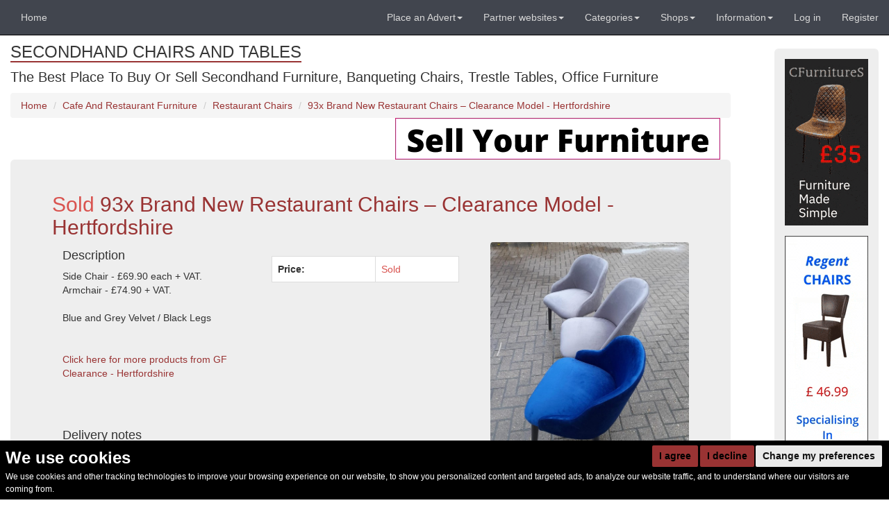

--- FILE ---
content_type: text/html; charset=utf-8
request_url: https://secondhand-chairs-and-tables.co.uk/listing/86867/93x-brand-new-restaurant-chairs-clearance-model-hertfordshire
body_size: 13603
content:
<!doctype html>
<!-- This website was built with pride by Designers' Friend Ltd.

Designers' Friend Ltd. specialises in building web systems for the worlds best designers.

View the portfolio @ http://designersfriend.co.uk

Follow the twits @designer_friend -->
<!--[if lt IE 7]>      <html class="no-js lt-ie9 lt-ie8 lt-ie7"> <![endif]-->
<!--[if IE 7]>         <html class="no-js lt-ie9 lt-ie8"> <![endif]-->
<!--[if IE 8]>         <html class="no-js lt-ie9"> <![endif]-->
<!--[if gt IE 8]><!--> <html class="no-js"> <!--<![endif]-->
<head>



    <base href="https://secondhand-chairs-and-tables.co.uk"/>
    <meta charset="utf-8"/>
    <title>Secondhand Chairs and Tables | Restaurant Chairs | 93x Brand New Restaurant Chairs – Clearance Model - Hertfordshire</title>
    <meta name="description" content=" | Secondhand Chairs and Tables | Restaurant Chairs | Side Chair - £69.90 each + VAT.  Armchair - £74.90 + VAT.     Blue and Grey Velvet/ Black Legs" >
    <meta name="keywords" content=" | Secondhand Chairs and Tables | Restaurant Chairs | 93, Brand New, Restaurant, Chairs, Secondhand, Used, Chair, dining, velvet, blue, grey, side chair, armchair" >


    
    <link rel="canonical" href="https://secondhand-chairs-and-tables.co.uk/listing/86867/93x-brand-new-restaurant-chairs-clearance-model-hertfordshire">

	
<meta name="viewport" content="width=768, initial-scale=1.0, maximum-scale=1.0" />

	<link rel="stylesheet" href="https://css-js.used-secondhand.co.uk/assets/secondhandwebsites/css_js/css/fonts.css?v=2e94">
	<link rel="stylesheet" href="https://css-js.used-secondhand.co.uk/assets/secondhandwebsites/css_js/css/pre.css?v=2e94">
  <link rel="stylesheet" href="https://css-js.used-secondhand.co.uk/assets/secondhandwebsites/css_js/css/bootstrap.css?v=2e94">
	<link rel="stylesheet" href="https://css-js.used-secondhand.co.uk/assets/secondhandwebsites/css_js/css/desktop.css?v=2e94">
	<link rel="stylesheet" href="https://css-js.used-secondhand.co.uk/assets/secondhandwebsites/css_js/css/post.css?v=2e94">


<!-- Cookie Consent by https://www.FreePrivacyPolicy.com -->
<script type="text/javascript" cookie-consent="strictly-necessary" src="//www.freeprivacypolicy.com/public/cookie-consent/4.0.0/cookie-consent.js" charset="UTF-8"></script>
<script type="text/javascript" cookie-consent="strictly-necessary" charset="UTF-8">
document.addEventListener('DOMContentLoaded', function () {
cookieconsent.run({"notice_banner_type":"headline","consent_type":"express","palette":"dark","language":"en","page_load_consent_levels":["strictly-necessary"],"notice_banner_reject_button_hide":false,"preferences_center_close_button_hide":false,"page_refresh_confirmation_buttons":false,"website_privacy_policy_url":"https://secondhand-chairs-and-tables.co.uk/pages/cookie-consent-policy-page-1"});
});
</script>

<noscript>Cookie Consent by <a href="https://www.freeprivacypolicy.com/" rel="nofollow noopener">Free Privacy Policy Generator website</a></noscript>
<!-- End Cookie Consent -->

    <style>
      .freeprivacypolicy-com---nb-simple{
        font-size:inherit;

      }
      .freeprivacypolicy-com---nb .cc-nb-main-container{
        padding:.75rem;
        padding-bottom:0;
        top:auto;
        bottom:0;
        position: fixed;
        background: black;
      }
      .freeprivacypolicy-com---palette-dark .cc-nb-title{
        margin-bottom: 0;
      }
      .freeprivacypolicy-com---nb-simple{
        max-width:100vw;
      }
      .cc-nb-main-container{
        display: flex !important;
        flex-wrap:wrap;
      }
      .cc-nb-title-container{
        order: 1;
      }
      .cc-nb-text-container{
        order: 3;
        width: 95vw;
        max-width:95vw;
      }
      .freeprivacypolicy-com---nb .cc-nb-text{
        font-size: 12px !important;
        margin: 0 0 6px 0 !important;
      }
      .cc-nb-buttons-container{
        order: 2;
        margin-left:auto;
      }
      .freeprivacypolicy-com---palette-dark .cc-nb-okagree,.freeprivacypolicy-com---palette-dark .cc-nb-reject{
        background-color: #993333;
      }
    </style>

  <noscript>Cookie Consent by <a href="https://www.freeprivacypolicy.com/" rel="nofollow noopener">Free Privacy Policy Generator website</a></noscript>
  <!-- End Cookie Consent -->
    
  
    <style>
    @font-face {
      font-family: 'Glyphicons Halflings';

      src: url('https://css-js.used-secondhand.co.uk/assets/secondhandwebsites/css_js/fonts/glyphicons-halflings-regular.eot');
      src: url('https://css-js.used-secondhand.co.uk/assets/secondhandwebsites/css_js/fonts/glyphicons-halflings-regular.eot?#iefix') format('embedded-opentype'), url('https://css-js.used-secondhand.co.uk/assets/secondhandwebsites/css_js/fonts/glyphicons-halflings-regular.woff2') format('woff2'), url('https://css-js.used-secondhand.co.uk/assets/secondhandwebsites/css_js/fonts/glyphicons-halflings-regular.woff') format('woff'), url('https://css-js.used-secondhand.co.uk/assets/secondhandwebsites/css_js/fonts/glyphicons-halflings-regular.ttf') format('truetype'), url('https://css-js.used-secondhand.co.uk/assets/secondhandwebsites/css_js/fonts/glyphicons-halflings-regular.svg#glyphicons_halflingsregular') format('svg');
    }
    </style>
<link  href="https://css-js.used-secondhand.co.uk/assets/secondhandwebsites/css_js/css/cropper.css" rel="stylesheet">
  <link href="https://css-js.used-secondhand.co.uk/assets/secondhandwebsites/css_js/css/dropzone.css" rel="stylesheet"/>

  <script src='https://www.google.com/recaptcha/api.js'></script>


<style type="text/css">
#domain-title a,.menuSectionHeader,.listingHeadlineTitle, table.page th{
    border-bottom-color:#993333;
}
a,.media-heading a{
    color:#993333;
}
.btn-primary{
    background-color:#993333;
}
.btn-primary{
    border: 1px solid #993333;
}

.sub-menu-li a{
 color:#993333 !important; 
}
.mumbotron, .local-border {
    border: 1px solid #993333;
}
.spinner{
  border-top: 16px solid #993333;; 
}

.theme-border {border-color:#993333 !important;}
.theme-bg.active {background-color:#993333 ;}
.theme-color{color:#993333 !important;}
</style>


<!-- domain: 9-->




<script type="application/ld+json">
    {
    "@context": "https://schema.org/",
    "@type": "Product",
    "itemCondition": "https://schema.org/UsedCondition",
    "name": "93x Brand New Restaurant Chairs – Clearance Model - Hertfordshire",
    "image": "https://for-sale.used-secondhand.co.uk/media/secondhand/images/86867/93x-brand-new-restaurant-chairs-clearance-model-hertfordshire/93x-brand-new-restaurant-chairs-clearance-model-hertfordshire-132.jpeg", 
    
    
    "sku":"93", 
    "description": "Side Chair - £69.90 each + VAT.
Armchair - £74.90 + VAT.

Blue and Grey Velvet / Black Legs",
    "offers": {
    "@type": "Offer",
    "priceCurrency": "GBP",
    "url": "https://secondhand-chairs-and-tables.co.uk/listing/86867/93x-brand-new-restaurant-chairs-clearance-model-hertfordshire",
    
    
        "priceSpecification": {
            "@type": "UnitPriceSpecification",
            "price": "69.90",
            "referenceQuantity": {
                "@type": "QuantitativeValue",
                "value": "93"
                }
            },
    
    
    "itemCondition": "https://schema.org/UsedCondition",
    
    "offeredBy": {
        "@type": "Organization",
        "telephone":"07798900269 / 01279814146 / 07944249135",

        
        "location":{
            "@type":"Place",
            "geo":{
                "@type": "GeoCoordinates",
                "latitude": 51.885445,
                "longitude": 0.102162
            }    
        },
        
      "name": "GF Clearance - Hertfordshire"
    },

    

    "availability": "https://schema.org/InStock"
  }
}


</script>


</head>
<body>
    <div id="saved-search-wrapper" class="search-modal"></div>
    
        <div id="ajax-login-wrapper" class="search-modal">
    <h2>Login <div class="glyphicon glyphicon-remove hide-modal fr" aria-hidden="true"></div></h2>
    

    <form  method="post" data-url="accounts/ajax-login/">
        <input type='hidden' name='csrfmiddlewaretoken' value='ooIMmOJ6rMuIx1x7kxyyjAGPOYR4EhTa' />

        <div class="form-group" >
            <label class="control-label" for="id_username">Email address / Username</label>
            <input type="text" class="form-control" id="id_username" name="username" placeholder="Enter email"  value="" >
        </div>
        <div class="form-group">
            <label class="control-label" for="id_password">Password </label>
            <input type="password" class="form-control" placeholder="Password" autocomplete="off"  name="password" id="id_password">
        </div>
        <button type="submit" class="btn btn-default ajax-submit">Log in</button>
        <div class="search-modal-message"></div>
        <hr/>
        <p><a id="ajax-password-reset-link" data-modal="#ajax-password-reset-wrapper" class="pointer" title="Have you forgotten your password">Forgotton Password?</a> | <a id="ajax-register-link" data-modal="#ajax-register-wrapper"  class="pointer" title="Register">Register</a></p>
    </form>
    <!-- <div id="ajax-login-wrapper-close">X</div> -->
</div>


<div id="ajax-register-wrapper" class="search-modal">
    <h2>Register <div class="glyphicon glyphicon-remove hide-modal fr" aria-hidden="true"></div></h2>
    <form  data-url="accounts/ajax-register/" method="post">
        <input type='hidden' name='csrfmiddlewaretoken' value='ooIMmOJ6rMuIx1x7kxyyjAGPOYR4EhTa' />
        
        <div class="form-group">
            <label class="control-label" for="id_username">Choose your username</label>
            <input type="text" class="form-control" id="id_username" name="username" placeholder="Enter username" maxlength="200">
        </div>


        <div class="form-group">
            <label class="control-label" for="id_email1">Your email address</label>
            <input type="email" class="form-control" id="id_email1" name="email1" placeholder="Enter email" maxlength="200">

        </div>
        
        <div class="form-group  ">
            <label class="control-label" for="id_email2">Confirm email address</label>
            <input type="email" class="form-control" id="id_email2" name="email2" placeholder="Enter email" maxlength="200">

        </div>
        
        
        <div class="form-group   ">
            <label class="control-label" for="id_password1">Choose your password</label>
            <input type="password" class="form-control"  autocomplete="off"  name="password1" id="id_password1">
        </div>
        
        <div class="form-group   ">
            <label class="control-label" for="id_password2">Confirm password</label>
            <input type="password" class="form-control"  autocomplete="off"  name="password2" id="id_password2">
        </div>
        <div class="g-recaptcha-wrapper form-group ">
            <div class="g-recaptcha" name="captcha"  data-sitekey="6LeINoYpAAAAAOoJeDO4yUTmwo0jZxxFJ6aJGDav"></div>
            
        </div>
        <button type="submit" class="btn btn-default ajax-submit">Submit</button>
    </form>
        
</div>

<div id="ajax-password-reset-wrapper" class="search-modal">
    <h2>Register <div class="glyphicon glyphicon-remove hide-modal fr" aria-hidden="true"></div></h2>
    <hr/>
    <form  data-url="accounts/ajax-reset/" method="post">
        <input type='hidden' name='csrfmiddlewaretoken' value='ooIMmOJ6rMuIx1x7kxyyjAGPOYR4EhTa' />
        <div class="form-group">
            <label class="control-label" for="id_email">Email address</label>
            <input type="email" class="form-control" id="id_email" name="email" placeholder="Enter email" maxlength="200"  >
        </div>
        
        <button type="submit" class="btn btn-default ajax-submit">Submit</button>

    </form>

</div>
    
    <div id="wrap">

        <!-- Fixed navbar -->
<nav class="navbar navbar-default navbar-fixed-top">
  <div class="container-fluid">
        

        <!-- Hamburger on Phones -->
        <div class="navbar-header">
          <button type="button" class="navbar-toggle collapsed" data-toggle="collapse" data-target="#navbar" aria-expanded="false" aria-controls="navbar">
            <span class="sr-only">Toggle navigation</span>
            <span class="icon-bar"></span>
            <span class="icon-bar"></span>
            <span class="icon-bar"></span>
          </button>
          <a class="navbar-brand" href="https://secondhand-chairs-and-tables.co.uk/">Secondhand Chairs and Tables</a>
        </div>
        <!-- End hamburger -->


        
        <div id="navbar" class="navbar-collapse collapse">
          
          <!-- Our pages on the left side of the nav bar -->
          <ul class="nav navbar-nav">
             <li class=""><a href="/">Home</a></li>

            
          </ul>


          <!-- Our pages on the right hand side of the nav bar -->
          <ul class="nav navbar-nav navbar-right sm">
            <!-- Sell Dropdown -->


    <li class="dropdown">
        <a href="#" class="dropdown-toggle" data-toggle="dropdown" role="button" aria-expanded="false">Place an Advert<span class="caret"></span></a>
    
            <ul class="dropdown-menu" role="menu">

  

  <li class="dd-before"><a href="/pages/help-with-writing-your-advert-8" title="Help With Writing Your Advert">Help With Writing Your Advert</a></li>

  

  <li class="dd-before"><a href="/pages/how-to-list-your-chairs" title="How to List Your Chairs">How to List Your Chairs</a></li>

  

  

  

  

  

  

  

  

  

  <li class="dd-before"><a href="/pages/new-v-secondhand-adverts" title="New v Secondhand Adverts">New v Secondhand Adverts</a></li>

  

  

  

  

  

  

  

  

  

  

  

                <li><a href="quicklistings/add" class="menuAnchor" title="">Add a listing</a></li>

                

  

  

  

  

  

  

  

  

  

  

  

  

  

  

  

  

  

  

  

  

  

  

  

  

  

            </ul>
    </li>

<!-- End Sell Dropdown -->
            <!-- Domains -->


    <li class="dropdown">
        <a href="#" class="dropdown-toggle" data-toggle="dropdown" role="button" aria-expanded="false">Partner websites<span class="caret"></span></a>
    
            <ul class="dropdown-menu" role="menu">

  

  

  

  

  

  

  

  

  

  

  

  

  

  

  

  

  

  

  

  <li class="dd-before"><a href="/pages/website-index-page" title="Website Index Page">Website Index Page</a></li>

  

  

  

  

  


                
                    <li><a href="https://antiques-bazaar.co.uk/" class="menuAnchor" title="Antiques Bazaar">Antiques Bazaar</a></li>
                
                    <li><a href="https://profitable-business-for-sale.co.uk/" class="menuAnchor" title="Profitable Business For Sale">Profitable Business For Sale</a></li>
                
                    <li><a href="https://secondhand-catering-equipment.co.uk/" class="menuAnchor" title="Secondhand Catering Equipment">Secondhand Catering Equipment</a></li>
                
                    <li><a href="https://secondhand-exhibition-and-display-equipment.co.uk/" class="menuAnchor" title="Secondhand Exhibition and Display Equipment">Secondhand Exhibition and Display Equipment</a></li>
                
                    <li><a href="https://secondhand-hotel-furniture.co.uk/" class="menuAnchor" title="Secondhand Hotel Furniture">Secondhand Hotel Furniture</a></li>
                
                    <li><a href="https://secondhand-lorries-and-vans.co.uk/" class="menuAnchor" title="Secondhand Lorries and Vans">Secondhand Lorries and Vans</a></li>
                
                    <li><a href="https://curlew.co.uk/" class="menuAnchor" title="Curlew - New and Used Marquees">Curlew - New and Used Marquees</a></li>
                
                    <li><a href="https://secondhand-office-furniture.co.uk/" class="menuAnchor" title="Secondhand-Office-Furniture.co.uk">Secondhand-Office-Furniture.co.uk</a></li>
                
                    <li><a href="https://secondhand-prop-shop.co.uk/" class="menuAnchor" title="Secondhand Prop Shop">Secondhand Prop Shop</a></li>
                
                    <li><a href="https://secondhand-pub-equipment.co.uk/" class="menuAnchor" title="Secondhand Pub Equipment">Secondhand Pub Equipment</a></li>
                
                    <li><a href="https://secondhandwebsites.co.uk/" class="menuAnchor" title="Secondhand Websites">Secondhand Websites</a></li>
                
                    <li><a href="https://secondhand-trailers.co.uk/" class="menuAnchor" title="Secondhand Trailers">Secondhand Trailers</a></li>
                
                    <li><a href="https://secondhand-vintage-and-reclaimed.co.uk/" class="menuAnchor" title="Secondhand Vintage and Reclaimed">Secondhand Vintage and Reclaimed</a></li>
                
                    <li><a href="https://wedding-marketplace.co.uk/" class="menuAnchor" title="Wedding Marketplace">Wedding Marketplace</a></li>
                

  

  

  

  

  

  

  

  

  

  

  

  

  

  

  

  

  

  

  

  

  

  

  

  

  


            </ul>
    </li>
    

<!-- End Domains -->
            <!-- CATEGORIES -->


<li class="dropdown">
  <a href="#" class="dropdown-toggle" data-toggle="dropdown" role="button" aria-expanded="false">Categories<span class="caret"></span></a>

  <ul class="dropdown-menu" role="menu">



  

  

  <li class="dd-before"><a href="/pages/style-and-shape" title="Style and Shape ">Style and Shape </a></li>

  

  

  <li class="dd-before"><a href="/pages/maker-suppler" title="Manufacturer">Manufacturer</a></li>

  <li class="dd-before"><a href="/pages/designers" title="Designers">Designers</a></li>

  <li class="dd-before"><a href="/pages/colour" title="Colour">Colour</a></li>

  <li class="dd-before"><a href="/pages/materials" title="Materials ">Materials </a></li>

  <li class="dd-before"><a href="/pages/colour-and-material" title="Type of Wood">Type of Wood</a></li>

  

  

  

  

  

  

  

  

  

  

  

  

  

  

  





  

    
      <li class="menu-li">
      <a href="/cat/865/banqueting-and-event-furniture"  title="Banqueting And Event Furniture">Banqueting And Event Furniture</a>
      
        <span class="show-next-level" data-node-id="865">+</span>
      


    
    </li>
  
  

    
      <li class="conceal sub-menu-li  child-of-865">
        <a href="/cat/130/banqueting-chairs" title="Banqueting Chairs"><span class="menu-node-1"></span>Banqueting Chairs</a>
        
          <span class="show-next-level" data-node-id="130">+</span>
        
    
    </li>
  
  

    
      <li class="conceal sub-menu-li  child-of-130">
        <a href="/cat/532/aluminium-framed-banqueting-chairs" title="Aluminium Framed Banqueting Chairs"><span class="menu-node-2"></span>Aluminium Framed Banqueting Chairs</a>
        
    
    </li>
  
  

    
      <li class="conceal sub-menu-li  child-of-130">
        <a href="/cat/1372/banqueting-chairs-of-an-unusual-design" title="Banqueting Chairs Of An Unusual Design"><span class="menu-node-2"></span>Banqueting Chairs Of An Unusual Design</a>
        
    
    </li>
  
  

    
      <li class="conceal sub-menu-li  child-of-130">
        <a href="/cat/878/chantilly-banqueting-chairs" title="Chantilly Banqueting Chairs"><span class="menu-node-2"></span>Chantilly Banqueting Chairs</a>
        
    
    </li>
  
  

    
      <li class="conceal sub-menu-li  child-of-130">
        <a href="/cat/535/cheltenham-banqueting-chairs" title="Cheltenham Banqueting Chairs"><span class="menu-node-2"></span>Cheltenham Banqueting Chairs</a>
        
    
    </li>
  
  

    
      <li class="conceal sub-menu-li  child-of-130">
        <a href="/cat/533/chiavari-and-camelot-banqueting-chairs" title="Chiavari and Camelot Banqueting Chairs"><span class="menu-node-2"></span>Chiavari and Camelot Banqueting Chairs</a>
        
    
    </li>
  
  

    
      <li class="conceal sub-menu-li  child-of-130">
        <a href="/cat/836/cross-backed-banqueting-chairs" title="Cross Backed Banqueting Chairs"><span class="menu-node-2"></span>Cross Backed Banqueting Chairs</a>
        
    
    </li>
  
  

    
      <li class="conceal sub-menu-li  child-of-130">
        <a href="/cat/1233/dior-arabella-dining-chairs" title="Dior / Arabella Dining Chairs"><span class="menu-node-2"></span>Dior / Arabella Dining Chairs</a>
        
    
    </li>
  
  

    
      <li class="conceal sub-menu-li  child-of-130">
        <a href="/cat/534/ghost-crystal-or-ice-banqueting-chairs" title="Ghost, Crystal or Ice Banqueting Chairs"><span class="menu-node-2"></span>Ghost, Crystal or Ice Banqueting Chairs</a>
        
    
    </li>
  
  

    
      <li class="conceal sub-menu-li  child-of-130">
        <a href="/cat/1301/louis-chairs" title="Louis Chairs"><span class="menu-node-2"></span>Louis Chairs</a>
        
    
    </li>
  
  

    
      <li class="conceal sub-menu-li  child-of-130">
        <a href="/cat/536/napoleon-banqueting-chairs" title="Napoleon Banqueting Chairs"><span class="menu-node-2"></span>Napoleon Banqueting Chairs</a>
        
    
    </li>
  
  

    
      <li class="conceal sub-menu-li  child-of-130">
        <a href="/cat/537/plastic-banqueting-chairs" title="Plastic Banqueting Chairs"><span class="menu-node-2"></span>Plastic Banqueting Chairs</a>
        
    
    </li>
  
  

    
      <li class="conceal sub-menu-li  child-of-130">
        <a href="/cat/531/steel-frame-banqueting-chairs" title="Steel Frame Banqueting Chairs"><span class="menu-node-2"></span>Steel Frame Banqueting Chairs</a>
        
    
    </li>
  
  

    
      <li class="conceal sub-menu-li  child-of-865">
        <a href="/cat/146/bar-units" title="Bar Units"><span class="menu-node-1"></span>Bar Units</a>
        
    
    </li>
  
  

    
      <li class="conceal sub-menu-li  child-of-865">
        <a href="/cat/947/cube-seating" title="Cube Seating"><span class="menu-node-1"></span>Cube Seating</a>
        
    
    </li>
  
  

    
      <li class="conceal sub-menu-li  child-of-865">
        <a href="/cat/132/folding-chairs" title="Folding Chairs"><span class="menu-node-1"></span>Folding Chairs</a>
        
    
    </li>
  
  

    
      <li class="conceal sub-menu-li  child-of-865">
        <a href="/cat/122/folding-tables" title="Folding Tables"><span class="menu-node-1"></span>Folding Tables</a>
        
          <span class="show-next-level" data-node-id="122">+</span>
        
    
    </li>
  
  

    
      <li class="conceal sub-menu-li  child-of-122">
        <a href="/cat/123/round-tables-with-folding-legs" title="Round Tables with Folding Legs"><span class="menu-node-2"></span>Round Tables with Folding Legs</a>
        
    
    </li>
  
  

    
      <li class="conceal sub-menu-li  child-of-122">
        <a href="/cat/121/trestle-tables" title="Trestle Tables"><span class="menu-node-2"></span>Trestle Tables</a>
        
    
    </li>
  
  

    
      <li class="conceal sub-menu-li  child-of-865">
        <a href="/cat/428/linking-conference-chairs" title="Linking Conference Chairs"><span class="menu-node-1"></span>Linking Conference Chairs</a>
        
    
    </li>
  
  

    
      <li class="conceal sub-menu-li  child-of-865">
        <a href="/cat/134/plastic-bistro-chairs" title="Plastic Bistro Chairs"><span class="menu-node-1"></span>Plastic Bistro Chairs</a>
        
    
    </li>
  
  

    
      <li class="menu-li">
      <a href="/cat/866/cafe-and-restaurant-furniture"  title="Cafe And Restaurant Furniture">Cafe And Restaurant Furniture</a>
      
        <span class="show-next-level" data-node-id="866">+</span>
      


    
    </li>
  
  

    
      <li class="conceal sub-menu-li  child-of-866">
        <a href="/cat/133/cafe-or-bistro-chairs" title="Cafe or Bistro Chairs"><span class="menu-node-1"></span>Cafe or Bistro Chairs</a>
        
    
    </li>
  
  

    
      <li class="conceal sub-menu-li  child-of-866">
        <a href="/cat/136/fixed-tables-and-chairs" title="Fixed Tables and Chairs"><span class="menu-node-1"></span>Fixed Tables and Chairs</a>
        
    
    </li>
  
  

    
      <li class="conceal sub-menu-li  child-of-866">
        <a href="/cat/135/restaurant-chairs" title="Restaurant Chairs"><span class="menu-node-1"></span>Restaurant Chairs</a>
        
    
    </li>
  
  

    
      <li class="conceal sub-menu-li  child-of-866">
        <a href="/cat/128/restaurant-or-cafe-tables" title="Restaurant or Cafe Tables"><span class="menu-node-1"></span>Restaurant or Cafe Tables</a>
        
    
    </li>
  
  

    
      <li class="menu-li">
      <a href="/cat/142/chair-covers"  title="Chair Covers">Chair Covers</a>
      


    
    </li>
  
  

    
      <li class="menu-li">
      <a href="/cat/479/chair-or-seat-pads"  title="Chair or Seat Pads">Chair or Seat Pads</a>
      


    
    </li>
  
  

    
      <li class="menu-li">
      <a href="/cat/1597/church-furniture"  title="Church Furniture">Church Furniture</a>
      
        <span class="show-next-level" data-node-id="1597">+</span>
      


    
    </li>
  
  

    
      <li class="conceal sub-menu-li  child-of-1597">
        <a href="/cat/144/church-chairs" title="Church Chairs"><span class="menu-node-1"></span>Church Chairs</a>
        
    
    </li>
  
  

    
      <li class="conceal sub-menu-li  child-of-1597">
        <a href="/cat/1598/church-pews" title="Church Pews"><span class="menu-node-1"></span>Church Pews</a>
        
    
    </li>
  
  

    
      <li class="menu-li">
      <a href="/cat/267/coffee-tables"  title="Coffee Tables">Coffee Tables</a>
      


    
    </li>
  
  

    
      <li class="menu-li">
      <a href="/cat/1204/furniture-hire-business-for-sale"  title="Furniture Hire Business For Sale">Furniture Hire Business For Sale</a>
      


    
    </li>
  
  

    
      <li class="menu-li">
      <a href="/cat/791/home-furniture"  title="Home Furniture ">Home Furniture </a>
      


    
    </li>
  
  

    
      <li class="menu-li">
      <a href="/cat/139/lounge-furniture"  title="Lounge Furniture">Lounge Furniture</a>
      


    
    </li>
  
  

    
      <li class="menu-li">
      <a href="/cat/143/office-furniture"  title="Office Furniture">Office Furniture</a>
      


    
    </li>
  
  

    
      <li class="menu-li">
      <a href="/cat/137/outdoor-furniture"  title="Outdoor Furniture">Outdoor Furniture</a>
      


    
    </li>
  
  

    
      <li class="menu-li">
      <a href="/cat/131/polypropylene-or-polystacking-chairs"  title="Polypropylene or Polystacking Chairs">Polypropylene or Polystacking Chairs</a>
      


    
    </li>
  
  

    
      <li class="menu-li">
      <a href="/cat/147/pub-and-bar-furniture"  title="Pub and Bar Furniture">Pub and Bar Furniture</a>
      


    
    </li>
  
  

    
      <li class="menu-li">
      <a href="/cat/148/respray-and-refurbishment"  title="Respray and Refurbishment">Respray and Refurbishment</a>
      


    
    </li>
  
  

    
      <li class="menu-li">
      <a href="/cat/149/retro-vintage-or-antique-furniture"  title="Retro Vintage or Antique Furniture">Retro Vintage or Antique Furniture</a>
      


    
    </li>
  
  

    
      <li class="menu-li">
      <a href="/cat/140/school-playgroup-and-nursery-furniture"  title="School - Playgroup and Nursery Furniture">School - Playgroup and Nursery Furniture</a>
      


    
    </li>
  
  

    
      <li class="menu-li">
      <a href="/cat/370/secondhand-chairs"  title="Secondhand Chairs">Secondhand Chairs</a>
      
        <span class="show-next-level" data-node-id="370">+</span>
      


    
    </li>
  
  

    
      <li class="conceal sub-menu-li  child-of-370">
        <a href="/cat/138/benches-settles-and-banquettes" title="Benches, Settles and Banquettes"><span class="menu-node-1"></span>Benches, Settles and Banquettes</a>
        
    
    </li>
  
  

    
      <li class="conceal sub-menu-li  child-of-370">
        <a href="/cat/129/stacking-chairs" title="Stacking Chairs"><span class="menu-node-1"></span>Stacking Chairs</a>
        
    
    </li>
  
  

    
      <li class="conceal sub-menu-li  child-of-370">
        <a href="/cat/145/theatre-and-cinema-chairs" title="Theatre and Cinema Chairs"><span class="menu-node-1"></span>Theatre and Cinema Chairs</a>
        
    
    </li>
  
  

    
      <li class="conceal sub-menu-li  child-of-370">
        <a href="/cat/949/tub-chairs" title="Tub Chairs"><span class="menu-node-1"></span>Tub Chairs</a>
        
    
    </li>
  
  

    
      <li class="menu-li">
      <a href="/cat/373/table-bases"  title="Table Bases">Table Bases</a>
      


    
    </li>
  
  

    
      <li class="menu-li">
      <a href="/cat/141/table-linen-table-cloths-and-napkins"  title="Table Linen (Table Cloths and Napkins)">Table Linen (Table Cloths and Napkins)</a>
      


    
    </li>
  
  

    
      <li class="menu-li">
      <a href="/cat/372/table-tops"  title="Table Tops">Table Tops</a>
      


    
    </li>
  
  

    
      <li class="menu-li">
      <a href="/cat/252/wanted-chairs"  title="Wanted Chairs">Wanted Chairs</a>
      


    
    </li>
  
    


  

  

  

  

  

  

  

  

  

  

  

  

  

  

  

  

  

  

  

  

  

  

  

  

  


  </ul>
</li>
<!-- END CATEGORIES -->
            <!-- Domains -->


    <li class="dropdown">
        <a href="#" class="dropdown-toggle" data-toggle="dropdown" role="button" aria-expanded="false">Shops<span class="caret"></span></a>
    


            <ul class="dropdown-menu" role="menu">
                

  <li class="dd-before"><a href="/pages/furniture-shops" title="Furniture Shops - map">Furniture Shops - map</a></li>

  

  

  

  

  

  

  

  

  

  

  

  

  

  

  

  

  

  

  

  

  

  

  

  


                
                    <li><a href="/store/63/alfies-place-sussex" class="menuAnchor" title="Alfies Place - Sussex">Alfies Place - Sussex</a></li>
                
                    <li><a href="/store/64/ashcrofts-event-furniture" class="menuAnchor" title="Ashcrofts Event Furniture">Ashcrofts Event Furniture</a></li>
                
                    <li><a href="/store/97/catering-equipment-now-ltd-gloucestershire" class="menuAnchor" title="Catering Equipment Now Ltd - Gloucestershire">Catering Equipment Now Ltd - Gloucestershire</a></li>
                
                    <li><a href="/store/101/cfurnitures-midlands" class="menuAnchor" title="CFurnitureS - Midlands">CFurnitureS - Midlands</a></li>
                
                    <li><a href="/store/36/city-furniture-clearance-cambridgeshire" class="menuAnchor" title="City Furniture Clearance - Cambridgeshire">City Furniture Clearance - Cambridgeshire</a></li>
                
                    <li><a href="/store/43/eastbourne-catering-equipment-sussex" class="menuAnchor" title="Eastbourne Catering Equipment - Sussex">Eastbourne Catering Equipment - Sussex</a></li>
                
                    <li><a href="/store/98/event-clearance-east-hampshire" class="menuAnchor" title="Event Clearance - East Hampshire">Event Clearance - East Hampshire</a></li>
                
                    <li><a href="/store/74/fiesta-furniture" class="menuAnchor" title="Fiesta Furniture">Fiesta Furniture</a></li>
                
                    <li><a href="/store/47/front-row-furniture" class="menuAnchor" title="Front Row Furniture ">Front Row Furniture </a></li>
                
                    <li><a href="/store/7/gf-clearance-hertfordshire" class="menuAnchor" title="GF Clearance - Hertfordshire">GF Clearance - Hertfordshire</a></li>
                
                    <li><a href="/store/39/inn-vogue-nottinghamshire" class="menuAnchor" title="Inn-Vogue - Nottinghamshire">Inn-Vogue - Nottinghamshire</a></li>
                
                    <li><a href="/store/76/jollies-event-furniture-sales-gloucestershire" class="menuAnchor" title="Jollies Event Furniture Sales - Gloucestershire">Jollies Event Furniture Sales - Gloucestershire</a></li>
                
                    <li><a href="/store/24/mayfair-furniture-clearance-ltd-cambridgeshire" class="menuAnchor" title="Mayfair Furniture Clearance Ltd - Cambridgeshire">Mayfair Furniture Clearance Ltd - Cambridgeshire</a></li>
                
                    <li><a href="/store/94/mo-event-furniture" class="menuAnchor" title="MO Event Furniture">MO Event Furniture</a></li>
                
                    <li><a href="/store/96/pub-goodies-sunderland" class="menuAnchor" title="Pub Goodies - Sunderland">Pub Goodies - Sunderland</a></li>
                
                    <li><a href="/store/20/red-hot-chilli-cheshire" class="menuAnchor" title="Red Hot Chilli - Cheshire">Red Hot Chilli - Cheshire</a></li>
                
                    <li><a href="/store/56/regent-chairs-nottingham" class="menuAnchor" title="Regent Chairs - Nottingham">Regent Chairs - Nottingham</a></li>
                
                    <li><a href="/store/5/roneford-catering-london" class="menuAnchor" title="Roneford Catering - London">Roneford Catering - London</a></li>
                
                    <li><a href="/store/61/rosetone-contract-furniture-ltd-bedfordshire" class="menuAnchor" title="Rosetone Contract Furniture Ltd - Bedfordshire">Rosetone Contract Furniture Ltd - Bedfordshire</a></li>
                
                    <li><a href="/store/4/ser-furniture-ltd-sussex" class="menuAnchor" title="SER Furniture Ltd - Sussex">SER Furniture Ltd - Sussex</a></li>
                
                    <li><a href="/store/102/tiger-furniture-oxfordshire" class="menuAnchor" title="Tiger Furniture - Oxfordshire">Tiger Furniture - Oxfordshire</a></li>
                
                    <li><a href="/store/57/trade-furniture-sales-nottinghamshire" class="menuAnchor" title="Trade Furniture Sales - Nottinghamshire">Trade Furniture Sales - Nottinghamshire</a></li>
                

  

  

  

  

  

  

  

  

  

  

  

  

  

  

  

  

  

  

  

  

  

  

  

  

  

            </ul>
    </li>

<!-- End Domains -->
            <!-- Pages -->


    <li class="dropdown">
        <a href="#" class="dropdown-toggle" data-toggle="dropdown" role="button" aria-expanded="false">Information<span class="caret"></span></a>
    


            <ul class="dropdown-menu" role="menu">
              

  

  

  

  

  <li class="dd-before"><a href="/pages/contact-us-3" title="Contact Us">Contact Us</a></li>

  

  

  

  

  

  

  

  

  

  

  <li class="dd-before"><a href="/pages/marking-your-adverts-as-sold" title="Marking Your Adverts As Sold">Marking Your Adverts As Sold</a></li>

  <li class="dd-before"><a href="/pages/cookie-consent-policy-page-1" title="Cookie Consent Policy (page 1)">Cookie Consent Policy (page 1)</a></li>

  

  

  

  <li class="dd-before"><a href="/pages/frequently-asked-questions" title="Frequently Asked Questions">Frequently Asked Questions</a></li>

  <li class="dd-before"><a href="/pages/terms-conditions" title="Terms &amp; Conditions">Terms &amp; Conditions</a></li>

  <li class="dd-before"><a href="/pages/warning" title="Warning">Warning</a></li>

  <li class="dd-before"><a href="/pages/delivery" title="Delivery">Delivery</a></li>

  <li class="dd-before"><a href="/pages/banner-advertising" title="Banner Advertising">Banner Advertising</a></li>



  

  

  

  

  

  

  

  

  

  

  

  

  

  

  

  

  

  

  

  

  

  

  

  

  


            </ul>
    </li>

<!-- End Pages -->

              


            
             <li><a href="accounts/login" title="Log in">Log in</a></li>
            <li><a href="accounts/preregister" title="Register with us">Register</a></li>
            


          </ul>
        </div><!--/.nav-collapse -->
  </div>
</nav>
        

        <div class="container-fluid">
            <div id="header-push"></div>
            
            <div class="row">
                <div class="col-md-10" id="main-layout">
                <!-- templates/header.html -->
<div class="row" id="header-row">
    <div id="header" class="col-md-12">
        <h1 id="domain-title"><a href="https://secondhand-chairs-and-tables.co.uk/" title="Secondhand Chairs and Tables">SECONDHAND CHAIRS AND TABLES</a></h1>
        <h2 id="domain-tagline">The Best Place To Buy Or Sell Secondhand Furniture, Banqueting Chairs, Trestle Tables, Office Furniture</h2>



        <ol class="breadcrumb">
          <li><a href="https://secondhand-chairs-and-tables.co.uk/" title="Secondhand Chairs and Tables | Home">Home</a></li>
            
                
                <li><a href="/cat/866/cafe-and-restaurant-furniture" title="Cafe And Restaurant Furniture ">Cafe And Restaurant Furniture</a></li>
                
                <li><a href="/cat/135/restaurant-chairs" title="Restaurant Chairs ">Restaurant Chairs</a></li>
                
                <li><a href="/listing/86867/93x-brand-new-restaurant-chairs-clearance-model-hertfordshire" title="93x Brand New Restaurant Chairs – Clearance Model - Hertfordshire ">93x Brand New Restaurant Chairs – Clearance Model - Hertfordshire</a></li>
                
            
                    
        </ol>


    </div>
</div>
<!-- top ads --> 

         
        <div class="col-md-12">
        <div class="pull-right top-ads " >
            <a href="https://secondhand-chairs-and-tables.co.uk/pages/how-to-list-your-chairs" title="Click here to sell your furniture" target="_blank" rel="nofollow" class="adLink"><img src="https://for-sale.used-secondhand.co.uk/media/ads/2023/03/Sell_your_catering_equipment-Optimized_7.gif" alt="Click here to sell your furniture" title="Click here to sell your furniture" style="max-width: 100%" /></a>
            <div class="adspacer"></div>
        </div>  
        </div>
            
        


<div style="clear:both;"></div>

<!-- end top ads-->
<div class="clearfix"></div>

<!-- end templates/header.html -->
                

<div class="jumbotron" id="listingHeadline_86867">
    <h2 class="media-heading"><span class="red">Sold </span><a href="/listing/86867/93x-brand-new-restaurant-chairs-clearance-model-hertfordshire" title="93x Brand New Restaurant Chairs – Clearance Model - Hertfordshire"><span itemprop="name">93x Brand New Restaurant Chairs – Clearance Model - Hertfordshire</span></a></h2>


    <div class="row flex-container">
        <div class="col-md-8 flex-item second flex-container">
            <div class="col-md-6 flex-item flex-container">
                <div class="flex-item second enquiry-wrapper">
                    

                </div>
                <div class="flex-item first description-wrapper">
                                        <h4>Description</h4>
                    <span itemprop="description" class="listing-description">Side Chair - £69.90 each + VAT.<br />Armchair - £74.90 + VAT.<br /><br />Blue and Grey Velvet / Black Legs</span>
                        
                        <br><br><br>
                        <a href="/store/7/gf-clearance-hertfordshire">Click here for more products from GF Clearance - Hertfordshire</a><br><br>
                    
                
                    <br><br>
                    <h4>Delivery notes</h4>
                    Collection from Herts.<br />Or delivery at your cost (please ring for a quote)
                

                                    
                
                    <br>
                    <h4 class="red">This item is now sold</h4>
                     
                

                


                
                </div>

            </div><!-- end first column -->


            <div class="col-md-6">
                <br>
                <table class="table table-bordered" style="background-color:white;">
                    

                    
                        <tr>
                            <th scope="row">Price:</th>
                            <td class="red">Sold</td>
                        </tr>
                    
                     
                    


                </table>
                
                <br>

                



                
            </div> <!-- end second column -->

            <div class="row">
                <div class="col-md-12">
                    <div class="bottom-ads">
                        

                        <script async src="//pagead2.googlesyndication.com/pagead/js/adsbygoogle.js"></script>
                        <!-- Responsive -->
                        <ins class="adsbygoogle"
                             style="display:block"
                             data-ad-client="ca-pub-9512828040127418"
                             data-ad-slot="6626487252"
                             data-ad-format="auto"
                             data-full-width-responsive="true"></ins>
                        <script>
                        (adsbygoogle = window.adsbygoogle || []).push({});
                        </script>
                    <br/>
                    </div>  

                </div>
            </div>
        </div>

        <div class="col-md-4 thumbnail-wrapper-listing hidden-xs">


            
                
                    
                        
                            <a href="https://for-sale.used-secondhand.co.uk/media/used/secondhand/images/86867/93x-brand-new-restaurant-chairs-clearance-model-hertfordshire/1200/93x-brand-new-restaurant-chairs-clearance-model-hertfordshire-132.jpeg" rel="listing"itemprop="image" title="Blue and Grey Velvet Tub Chairs" class="lightbox "><img src="https://for-sale.used-secondhand.co.uk/media/used/secondhand/images/86867/93x-brand-new-restaurant-chairs-clearance-model-hertfordshire/600/93x-brand-new-restaurant-chairs-clearance-model-hertfordshire-132.jpeg"  title="Blue and Grey Velvet Tub Chairs" alt="Blue and Grey Velvet Tub Chairs" /></a>
                        
                    
                
                    
                        
                            <a href="https://for-sale.used-secondhand.co.uk/media/used/secondhand/images/86867/93x-brand-new-restaurant-chairs-clearance-model-hertfordshire/1200/93x-brand-new-restaurant-chairs-clearance-model-hertfordshire-175.jpeg" rel="listing" title="Blue and Grey Velvet Dining Chairs" class="lightbox "><img src="https://for-sale.used-secondhand.co.uk/media/used/secondhand/images/86867/93x-brand-new-restaurant-chairs-clearance-model-hertfordshire/600/93x-brand-new-restaurant-chairs-clearance-model-hertfordshire-175.jpeg"  title="Blue and Grey Velvet Dining Chairs" alt="Blue and Grey Velvet Dining Chairs" /></a>
                        
                    
                
                    
                        
                            <a href="https://for-sale.used-secondhand.co.uk/media/used/secondhand/images/86867/93x-brand-new-restaurant-chairs-clearance-model-hertfordshire/1200/93x-brand-new-restaurant-chairs-clearance-model-hertfordshire-252.jpeg" rel="listing" title="Blue Velvet Dining Chair" class="lightbox "><img src="https://for-sale.used-secondhand.co.uk/media/used/secondhand/images/86867/93x-brand-new-restaurant-chairs-clearance-model-hertfordshire/600/93x-brand-new-restaurant-chairs-clearance-model-hertfordshire-252.jpeg"  title="Blue Velvet Dining Chair" alt="Blue Velvet Dining Chair" /></a>
                        
                    
                
                    
                        
                            <a href="https://for-sale.used-secondhand.co.uk/media/used/secondhand/images/86867/93x-brand-new-restaurant-chairs-clearance-model-hertfordshire/1200/93x-brand-new-restaurant-chairs-clearance-model-hertfordshire-136.jpeg" rel="listing" title="Grey Velvet Side Chairs" class="lightbox "><img src="https://for-sale.used-secondhand.co.uk/media/used/secondhand/images/86867/93x-brand-new-restaurant-chairs-clearance-model-hertfordshire/600/93x-brand-new-restaurant-chairs-clearance-model-hertfordshire-136.jpeg"  title="Grey Velvet Side Chairs" alt="Grey Velvet Side Chairs" /></a>
                        
                    
                
                    
                        
                            <a href="https://for-sale.used-secondhand.co.uk/media/used/secondhand/images/86867/93x-brand-new-restaurant-chairs-clearance-model-hertfordshire/1200/93x-brand-new-restaurant-chairs-clearance-model-hertfordshire-227.jpeg" rel="listing" title="Grey Velvet Dining Chair" class="lightbox "><img src="https://for-sale.used-secondhand.co.uk/media/used/secondhand/images/86867/93x-brand-new-restaurant-chairs-clearance-model-hertfordshire/600/93x-brand-new-restaurant-chairs-clearance-model-hertfordshire-227.jpeg"  title="Grey Velvet Dining Chair" alt="Grey Velvet Dining Chair" /></a>
                        
                    
                
                    
                        
                            <a href="https://for-sale.used-secondhand.co.uk/media/used/secondhand/images/86867/93x-brand-new-restaurant-chairs-clearance-model-hertfordshire/1200/93x-brand-new-restaurant-chairs-clearance-model-hertfordshire-505.jpeg" rel="listing" title="Velvet Dining Chairs" class="lightbox "><img src="https://for-sale.used-secondhand.co.uk/media/used/secondhand/images/86867/93x-brand-new-restaurant-chairs-clearance-model-hertfordshire/600/93x-brand-new-restaurant-chairs-clearance-model-hertfordshire-505.jpeg"  title="Velvet Dining Chairs" alt="Velvet Dining Chairs" /></a>
                        
                    
                
                    
                        
                            <a href="https://for-sale.used-secondhand.co.uk/media/used/secondhand/images/86867/93x-brand-new-restaurant-chairs-clearance-model-hertfordshire/1200/93x-brand-new-restaurant-chairs-clearance-model-hertfordshire-995.jpeg" rel="listing" title="Blue and Grey Velvet Restaurant Chairs" class="lightbox "><img src="https://for-sale.used-secondhand.co.uk/media/used/secondhand/images/86867/93x-brand-new-restaurant-chairs-clearance-model-hertfordshire/600/93x-brand-new-restaurant-chairs-clearance-model-hertfordshire-995.jpeg"  title="Blue and Grey Velvet Restaurant Chairs" alt="Blue and Grey Velvet Restaurant Chairs" /></a>
                        
                    
                
            
        </div>

        <!-- MINI SLIDESHOW -->

        <div id="carousel-example-generic" class="carousel slide visible-xs flex-item first" data-ride="carousel">
        
<!-- Indicators -->
<ol class="carousel-indicators">
  
  <li data-target="#carousel-example-generic" data-slide-to="0" class=" theme-border theme-bg active"></li>
  
  <li data-target="#carousel-example-generic" data-slide-to="1" class=" theme-border theme-bg "></li>
  
  <li data-target="#carousel-example-generic" data-slide-to="2" class=" theme-border theme-bg "></li>
  
  <li data-target="#carousel-example-generic" data-slide-to="3" class=" theme-border theme-bg "></li>
  
  <li data-target="#carousel-example-generic" data-slide-to="4" class=" theme-border theme-bg "></li>
  
  <li data-target="#carousel-example-generic" data-slide-to="5" class=" theme-border theme-bg "></li>
  
  <li data-target="#carousel-example-generic" data-slide-to="6" class=" theme-border theme-bg "></li>
  
</ol>

<!-- Wrapper for slides -->
<div class="carousel-inner " role="listbox">
  
      <div class="item active">

        
          <img  src="https://for-sale.used-secondhand.co.uk/media/used/secondhand/images/86867/93x-brand-new-restaurant-chairs-clearance-model-hertfordshire/600/93x-brand-new-restaurant-chairs-clearance-model-hertfordshire-132.jpeg" title="Blue and Grey Velvet Tub Chairs" alt="Blue and Grey Velvet Tub Chairs">
        
      </div>
  
      <div class="item ">

        
          <img  src="https://for-sale.used-secondhand.co.uk/media/used/secondhand/images/86867/93x-brand-new-restaurant-chairs-clearance-model-hertfordshire/600/93x-brand-new-restaurant-chairs-clearance-model-hertfordshire-175.jpeg" title="Blue and Grey Velvet Dining Chairs" alt="Blue and Grey Velvet Dining Chairs">
        
      </div>
  
      <div class="item ">

        
          <img  src="https://for-sale.used-secondhand.co.uk/media/used/secondhand/images/86867/93x-brand-new-restaurant-chairs-clearance-model-hertfordshire/600/93x-brand-new-restaurant-chairs-clearance-model-hertfordshire-252.jpeg" title="Blue Velvet Dining Chair" alt="Blue Velvet Dining Chair">
        
      </div>
  
      <div class="item ">

        
          <img  src="https://for-sale.used-secondhand.co.uk/media/used/secondhand/images/86867/93x-brand-new-restaurant-chairs-clearance-model-hertfordshire/600/93x-brand-new-restaurant-chairs-clearance-model-hertfordshire-136.jpeg" title="Grey Velvet Side Chairs" alt="Grey Velvet Side Chairs">
        
      </div>
  
      <div class="item ">

        
          <img  src="https://for-sale.used-secondhand.co.uk/media/used/secondhand/images/86867/93x-brand-new-restaurant-chairs-clearance-model-hertfordshire/600/93x-brand-new-restaurant-chairs-clearance-model-hertfordshire-227.jpeg" title="Grey Velvet Dining Chair" alt="Grey Velvet Dining Chair">
        
      </div>
  
      <div class="item ">

        
          <img  src="https://for-sale.used-secondhand.co.uk/media/used/secondhand/images/86867/93x-brand-new-restaurant-chairs-clearance-model-hertfordshire/600/93x-brand-new-restaurant-chairs-clearance-model-hertfordshire-505.jpeg" title="Velvet Dining Chairs" alt="Velvet Dining Chairs">
        
      </div>
  
      <div class="item ">

        
          <img  src="https://for-sale.used-secondhand.co.uk/media/used/secondhand/images/86867/93x-brand-new-restaurant-chairs-clearance-model-hertfordshire/600/93x-brand-new-restaurant-chairs-clearance-model-hertfordshire-995.jpeg" title="Blue and Grey Velvet Restaurant Chairs" alt="Blue and Grey Velvet Restaurant Chairs">
        
      </div>
  
</div>

<!-- Controls -->
<a class="left carousel-control" href="#carousel-example-generic" role="button" data-slide="prev">
  <span class="glyphicon glyphicon-chevron-left theme-color" aria-hidden="true"></span>
  <span class="sr-only">Previous</span>
</a>
<a class="right carousel-control" href="#carousel-example-generic" role="button" data-slide="next">
  <span class="glyphicon glyphicon-chevron-right theme-color" aria-hidden="true"></span>
  <span class="sr-only">Next</span>
</a>

        </div>
        <!-- END MINI SLIDESHOW -->

    </div><!-- end media -->
<div class="listing-instance hidden">
    <div id="grid-listing-86867"  style="display: none;">
                    
            <div class="grid-title local-border">
                <h5 class="media-heading hidden-xs grid-title"><span class="red">Sold </span><a href="https://secondhand-chairs-and-tables.co.uk/listing/86867/93x-brand-new-restaurant-chairs-clearance-model-hertfordshire" title="93x Brand New Restaurant Chairs – Clearance Model - Hertfordshire">93x Brand New Restaurant Chairs – Clearance Model - Hertfordshire</a></h5>
            </div>
            <div class="thumbnail-wrapper-listing thumbnail-wrapper-listing-grid local-border">
                <a  href="https://secondhand-chairs-and-tables.co.uk/listing/86867/93x-brand-new-restaurant-chairs-clearance-model-hertfordshire" title="93x Brand New Restaurant Chairs – Clearance Model - Hertfordshire">
                    
                        
                            <img class="" 

                                
                                    title="Blue and Grey Velvet Tub Chairs" alt="Blue and Grey Velvet Tub Chairs"
                                 
                                src="https://for-sale.used-secondhand.co.uk/media/used/secondhand/images/86867/93x-brand-new-restaurant-chairs-clearance-model-hertfordshire/250/93x-brand-new-restaurant-chairs-clearance-model-hertfordshire-132.jpeg" >
                        
                    
                </a>
            </div>
            <div class="grid-info local-border">

                
                        <div class="pull-left" scope="row"></div>


                        <div class="pull-right">
                            <a href="">
                                <span class="glyphicon glyphicon-copy copy-modal" style="font-size:18px;" title="Copy listing" data-toggle="modal" data-target="#listing-modal" data-grid-object="#grid-listing-86867"></span> 
                            </a>

                            
                        </div>
                        <div class="red pull-right">Sold &emsp;</div>
                

            </div>

    </div>
    


</div>
</div> <!-- end jumbotron -->


    <!-- Modal -->
<div id="listing-modal" class="modal fade" role="dialog">
  <div class="modal-dialog listing-grid" style="float:inherit;">

    <!-- Modal content-->
    <div class="modal-content">
      <div class="modal-header">
        <button type="button" class="close" data-dismiss="modal">&times;</button>
        <h4 class="modal-title">Copy Listing</h4>
      </div>
      <div id="modal-table" class="modal-body">
        <table  style="width:100%; border:1px solid #993333;background-color: #eee;" align="center">
            <tbody>
                <tr><td id="modal-table-title" style=" text-align: left; padding:10px;"></td></tr>
                <tr><td id="modal-table-image" style="height: 200px; width: 200px;  text-align: center; padding:10px;"></td></tr>
                <tr><td id="modal-table-price" style=" text-align: left; padding:10px;"></td></tr>
            </tbody>
        </table>
      </div>
      <div class="modal-footer">
        <button type="button" class="btn btn-default" id="modal-copy-html">Copy as html</button>
        <button type="button" class="btn btn-default" id="modal-copy-regular">Copy</button>
        <button type="button" class="btn btn-default" data-dismiss="modal">Close</button>
      </div>
    </div>
  </div>
</div>



                </div>
                <div class="col-md-2  hidden-xs hidden-sm">
                    <div>&nbsp;</div>
                    
<div id="ad-column">


    

            <a href="/store/101/cfurnitures-midlands" title="CfurnitureS - Furniture Make Simple" target="_blank" rel="nofollow" class="adLink"><img src="https://for-sale.used-secondhand.co.uk/media/ads/2025/08/Untitled_design-Optimized.gif" alt="CfurnitureS - Furniture Make Simple" title="CfurnitureS - Furniture Make Simple"/></a>

        	<div class="adspacer"></div>

    

            <a href="https://regentchairs.co.uk/" title="Regent Chairs - Nottingham" target="_blank" rel="nofollow" class="adLink"><img src="https://for-sale.used-secondhand.co.uk/media/ads/2025/10/Regent_Chairs_4.gif" alt="Regent Chairs - Nottingham" title="Regent Chairs - Nottingham"/></a>

        	<div class="adspacer"></div>

    

            <a href="http://frontrowfurniture.co.uk/?utm_source=OTHER%20Second%20Hand&amp;utm_campaign=Banner%20Ad&amp;utm_medium=referral&amp;utm_content=Sponsored" title="Front row" target="_blank" rel="nofollow" class="adLink"><img src="https://for-sale.used-secondhand.co.uk/media/ads/2019/05/Copy_of_Front_Row_3_4.gif" alt="Front row" title="Front row"/></a>

        	<div class="adspacer"></div>

    



<script cookie-consent="targeting" async src="//pagead2.googlesyndication.com/pagead/js/adsbygoogle.js"></script>
<!-- Responsive -->
<ins class="adsbygoogle"
     style="display:block"
     data-ad-client="ca-pub-9512828040127418"
     data-ad-slot="6626487252"
     data-ad-format="auto"
     data-full-width-responsive="true"></ins>
<script cookie-consent="targeting">
(adsbygoogle = window.adsbygoogle || []).push({});
</script>


<div class="adspacer"></div>


</div>
<div style="clear:both"></div>

                </div>
            </div>
        </div>

        <div id="push"></div>
    </div>

  <div id="footer">
      <div class="container-fluid">
        <p class="muted credit">&copy; Secondhand Websites 2026&nbsp;&bullet;&nbsp;<a href="/pages/cookie-consent-policy-page-1" title="cookies">Cookies</a>&nbsp;&bullet;&nbsp;<a href="/pages/privacy-notice-1" title="privacy">Privacy</a>&nbsp;&bullet;&nbsp;<a href="/pages/terms-conditions" title="Terms">Terms</a>        
  

  </p>



  

  </p>



  

  </p>



  

  </p>



  

  </p>



  

  </p>



  

  </p>



  

  </p>



  

  </p>



  

  </p>



  

  </p>



  

  </p>



  

  </p>



  

  </p>



  

  </p>



  

  </p>



  

  </p>



  

  </p>



  

  </p>



  

  </p>



  

  </p>



  

  </p>



  

  </p>



  

  </p>



  

  </p>



      </div>
    </div>
<!-- Script -->
<script type="text/javascript">
	var base_url = 'https://secondhand-chairs-and-tables.co.uk';
	var page = 'listing';
	var foo

</script>
	<script cookie-consent="strictly-necessary" src="https://css-js.used-secondhand.co.uk/assets/secondhandwebsites/css_js/js/vendor/jquery.min.js"></script>
	<script cookie-consent="strictly-necessary" src="https://css-js.used-secondhand.co.uk/assets/secondhandwebsites/css_js/js/vendor/jquery.dotdotdot.js"></script>

	<script cookie-consent="strictly-necessary">window.jQuery || document.write('<script cookie-consent="strictly-necessary" src="https://css-js.used-secondhand.co.uk/assets/secondhandwebsites/css_js/js/vendor/jquery-1.10.2.min.js"><\/script>')</script>

	<script cookie-consent="strictly-necessary" src="https://css-js.used-secondhand.co.uk/assets/secondhandwebsites/css_js/js/vendor/modernizr-2.6.2.min.js"></script>
	<script cookie-consent="strictly-necessary" src="https://css-js.used-secondhand.co.uk/assets/secondhandwebsites/css_js/js/plugins.js"></script>
	<script cookie-consent="strictly-necessary" src="https://css-js.used-secondhand.co.uk/assets/secondhandwebsites/css_js/js/vendor/bootstrap.js"></script>
	<script cookie-consent="strictly-necessary" src="https://css-js.used-secondhand.co.uk/assets/secondhandwebsites/css_js/js/desktop.js?v=2e94"></script>



<script cookie-consent="functionality">
function googleTranslateElementInit() {
  new google.translate.TranslateElement({
    pageLanguage: 'en',
    autoDisplay: false,
    floatPosition: google.translate.TranslateElement.FloatPosition.BOTTOM_RIGHT
  });
}
</script>

<script cookie-consent="strictly-necessary" src="https://unpkg.com/masonry-layout@4.2.1/dist/masonry.pkgd.min.js"></script>


<script type="text/javascript" cookie-consent="targeting">
adroll_adv_id = "3JAIK6XGDZAJ5LVYWDE7YI";
adroll_pix_id = "DSJAUEHZ7NAO3NJPRBHU6C";
(function () {
var oldonload = window.onload;
window.onload = function(){
   __adroll_loaded=true;
   var scr = document.createElement("script");
   var host = (("https:" == document.location.protocol) ? "https://s.adroll.com" : "http://a.adroll.com");
   scr.setAttribute('async', 'true');
   scr.type = "text/javascript";
   scr.src = host + "/j/roundtrip.js";
   ((document.getElementsByTagName('head') || [null])[0] ||
    document.getElementsByTagName('script')[0].parentNode).appendChild(scr);
   if(oldonload){oldonload()}};
}());
</script>
 
  
  <script  src="https://translate.google.com/translate_a/element.js?cb=googleTranslateElementInit" cookie-consent="functionality"></script>

  
    
        <!--Start of Tawk.to Script-->
    <script type="text/javascript" cookie-consent="functionality">
      var Tawk_API=Tawk_API||{}, Tawk_LoadStart=new Date();
      (function(){
      var s1=document.createElement("script"),s0=document.getElementsByTagName("script")[0];
      s1.async=true;
      s1.src='https://embed.tawk.to/5bc06ade08387933e5bb10d4/default';
      s1.charset='UTF-8';
      s1.setAttribute('crossorigin','*');
      s0.parentNode.insertBefore(s1,s0);
      })();
      </script>
      <!--End of Tawk.to Script-->
    
  


<script cookie-consent="strictly-necessary">
  
function detectIEEdge() {
    var ua = window.navigator.userAgent;

    var msie = ua.indexOf('MSIE ');
    if (msie > 0) {
        // IE 10 or older => return version number
        return parseInt(ua.substring(msie + 5, ua.indexOf('.', msie)), 10);
    }

    var trident = ua.indexOf('Trident/');
    if (trident > 0) {
        // IE 11 => return version number
        var rv = ua.indexOf('rv:');
        return parseInt(ua.substring(rv + 3, ua.indexOf('.', rv)), 10);
    }

    // var edge = ua.indexOf('Edge/');
    // if (edge > 0) {
    //    // Edge => return version number
    //    return parseInt(ua.substring(edge + 5, ua.indexOf('.', edge)), 10);
    // }

    // other browser
    return false;
}
if(detectIEEdge()){alert('I am afraid that this website will not work with Microsoft Explorer, which is now out of date. \n\
It will work with \n\
Microsoft Edge \n\
Firefox \n\
Opera \n\
Safari \n\
Or Chrome (our preferred choice) \
')}

</script>



<!-- Google Analytics -->
<script cookie-consent="tracking">
(function(i,s,o,g,r,a,m){i['GoogleAnalyticsObject']=r;i[r]=i[r]||function(){
(i[r].q=i[r].q||[]).push(arguments)},i[r].l=1*new Date();a=s.createElement(o),
m=s.getElementsByTagName(o)[0];a.async=1;a.src=g;m.parentNode.insertBefore(a,m)
})(window,document,'script','https://www.google-analytics.com/analytics.js','ga');

ga('create', 'UA-7455553-3', 'auto');
ga('send', 'pageview');
</script>

<!-- End Google Analytics -->


<!--Page generated:23:49:33 21 01 26-->
</body>
</html>


--- FILE ---
content_type: text/html; charset=utf-8
request_url: https://www.google.com/recaptcha/api2/anchor?ar=1&k=6LeINoYpAAAAAOoJeDO4yUTmwo0jZxxFJ6aJGDav&co=aHR0cHM6Ly9zZWNvbmRoYW5kLWNoYWlycy1hbmQtdGFibGVzLmNvLnVrOjQ0Mw..&hl=en&v=PoyoqOPhxBO7pBk68S4YbpHZ&size=normal&anchor-ms=20000&execute-ms=30000&cb=fwum6eiok7xk
body_size: 49243
content:
<!DOCTYPE HTML><html dir="ltr" lang="en"><head><meta http-equiv="Content-Type" content="text/html; charset=UTF-8">
<meta http-equiv="X-UA-Compatible" content="IE=edge">
<title>reCAPTCHA</title>
<style type="text/css">
/* cyrillic-ext */
@font-face {
  font-family: 'Roboto';
  font-style: normal;
  font-weight: 400;
  font-stretch: 100%;
  src: url(//fonts.gstatic.com/s/roboto/v48/KFO7CnqEu92Fr1ME7kSn66aGLdTylUAMa3GUBHMdazTgWw.woff2) format('woff2');
  unicode-range: U+0460-052F, U+1C80-1C8A, U+20B4, U+2DE0-2DFF, U+A640-A69F, U+FE2E-FE2F;
}
/* cyrillic */
@font-face {
  font-family: 'Roboto';
  font-style: normal;
  font-weight: 400;
  font-stretch: 100%;
  src: url(//fonts.gstatic.com/s/roboto/v48/KFO7CnqEu92Fr1ME7kSn66aGLdTylUAMa3iUBHMdazTgWw.woff2) format('woff2');
  unicode-range: U+0301, U+0400-045F, U+0490-0491, U+04B0-04B1, U+2116;
}
/* greek-ext */
@font-face {
  font-family: 'Roboto';
  font-style: normal;
  font-weight: 400;
  font-stretch: 100%;
  src: url(//fonts.gstatic.com/s/roboto/v48/KFO7CnqEu92Fr1ME7kSn66aGLdTylUAMa3CUBHMdazTgWw.woff2) format('woff2');
  unicode-range: U+1F00-1FFF;
}
/* greek */
@font-face {
  font-family: 'Roboto';
  font-style: normal;
  font-weight: 400;
  font-stretch: 100%;
  src: url(//fonts.gstatic.com/s/roboto/v48/KFO7CnqEu92Fr1ME7kSn66aGLdTylUAMa3-UBHMdazTgWw.woff2) format('woff2');
  unicode-range: U+0370-0377, U+037A-037F, U+0384-038A, U+038C, U+038E-03A1, U+03A3-03FF;
}
/* math */
@font-face {
  font-family: 'Roboto';
  font-style: normal;
  font-weight: 400;
  font-stretch: 100%;
  src: url(//fonts.gstatic.com/s/roboto/v48/KFO7CnqEu92Fr1ME7kSn66aGLdTylUAMawCUBHMdazTgWw.woff2) format('woff2');
  unicode-range: U+0302-0303, U+0305, U+0307-0308, U+0310, U+0312, U+0315, U+031A, U+0326-0327, U+032C, U+032F-0330, U+0332-0333, U+0338, U+033A, U+0346, U+034D, U+0391-03A1, U+03A3-03A9, U+03B1-03C9, U+03D1, U+03D5-03D6, U+03F0-03F1, U+03F4-03F5, U+2016-2017, U+2034-2038, U+203C, U+2040, U+2043, U+2047, U+2050, U+2057, U+205F, U+2070-2071, U+2074-208E, U+2090-209C, U+20D0-20DC, U+20E1, U+20E5-20EF, U+2100-2112, U+2114-2115, U+2117-2121, U+2123-214F, U+2190, U+2192, U+2194-21AE, U+21B0-21E5, U+21F1-21F2, U+21F4-2211, U+2213-2214, U+2216-22FF, U+2308-230B, U+2310, U+2319, U+231C-2321, U+2336-237A, U+237C, U+2395, U+239B-23B7, U+23D0, U+23DC-23E1, U+2474-2475, U+25AF, U+25B3, U+25B7, U+25BD, U+25C1, U+25CA, U+25CC, U+25FB, U+266D-266F, U+27C0-27FF, U+2900-2AFF, U+2B0E-2B11, U+2B30-2B4C, U+2BFE, U+3030, U+FF5B, U+FF5D, U+1D400-1D7FF, U+1EE00-1EEFF;
}
/* symbols */
@font-face {
  font-family: 'Roboto';
  font-style: normal;
  font-weight: 400;
  font-stretch: 100%;
  src: url(//fonts.gstatic.com/s/roboto/v48/KFO7CnqEu92Fr1ME7kSn66aGLdTylUAMaxKUBHMdazTgWw.woff2) format('woff2');
  unicode-range: U+0001-000C, U+000E-001F, U+007F-009F, U+20DD-20E0, U+20E2-20E4, U+2150-218F, U+2190, U+2192, U+2194-2199, U+21AF, U+21E6-21F0, U+21F3, U+2218-2219, U+2299, U+22C4-22C6, U+2300-243F, U+2440-244A, U+2460-24FF, U+25A0-27BF, U+2800-28FF, U+2921-2922, U+2981, U+29BF, U+29EB, U+2B00-2BFF, U+4DC0-4DFF, U+FFF9-FFFB, U+10140-1018E, U+10190-1019C, U+101A0, U+101D0-101FD, U+102E0-102FB, U+10E60-10E7E, U+1D2C0-1D2D3, U+1D2E0-1D37F, U+1F000-1F0FF, U+1F100-1F1AD, U+1F1E6-1F1FF, U+1F30D-1F30F, U+1F315, U+1F31C, U+1F31E, U+1F320-1F32C, U+1F336, U+1F378, U+1F37D, U+1F382, U+1F393-1F39F, U+1F3A7-1F3A8, U+1F3AC-1F3AF, U+1F3C2, U+1F3C4-1F3C6, U+1F3CA-1F3CE, U+1F3D4-1F3E0, U+1F3ED, U+1F3F1-1F3F3, U+1F3F5-1F3F7, U+1F408, U+1F415, U+1F41F, U+1F426, U+1F43F, U+1F441-1F442, U+1F444, U+1F446-1F449, U+1F44C-1F44E, U+1F453, U+1F46A, U+1F47D, U+1F4A3, U+1F4B0, U+1F4B3, U+1F4B9, U+1F4BB, U+1F4BF, U+1F4C8-1F4CB, U+1F4D6, U+1F4DA, U+1F4DF, U+1F4E3-1F4E6, U+1F4EA-1F4ED, U+1F4F7, U+1F4F9-1F4FB, U+1F4FD-1F4FE, U+1F503, U+1F507-1F50B, U+1F50D, U+1F512-1F513, U+1F53E-1F54A, U+1F54F-1F5FA, U+1F610, U+1F650-1F67F, U+1F687, U+1F68D, U+1F691, U+1F694, U+1F698, U+1F6AD, U+1F6B2, U+1F6B9-1F6BA, U+1F6BC, U+1F6C6-1F6CF, U+1F6D3-1F6D7, U+1F6E0-1F6EA, U+1F6F0-1F6F3, U+1F6F7-1F6FC, U+1F700-1F7FF, U+1F800-1F80B, U+1F810-1F847, U+1F850-1F859, U+1F860-1F887, U+1F890-1F8AD, U+1F8B0-1F8BB, U+1F8C0-1F8C1, U+1F900-1F90B, U+1F93B, U+1F946, U+1F984, U+1F996, U+1F9E9, U+1FA00-1FA6F, U+1FA70-1FA7C, U+1FA80-1FA89, U+1FA8F-1FAC6, U+1FACE-1FADC, U+1FADF-1FAE9, U+1FAF0-1FAF8, U+1FB00-1FBFF;
}
/* vietnamese */
@font-face {
  font-family: 'Roboto';
  font-style: normal;
  font-weight: 400;
  font-stretch: 100%;
  src: url(//fonts.gstatic.com/s/roboto/v48/KFO7CnqEu92Fr1ME7kSn66aGLdTylUAMa3OUBHMdazTgWw.woff2) format('woff2');
  unicode-range: U+0102-0103, U+0110-0111, U+0128-0129, U+0168-0169, U+01A0-01A1, U+01AF-01B0, U+0300-0301, U+0303-0304, U+0308-0309, U+0323, U+0329, U+1EA0-1EF9, U+20AB;
}
/* latin-ext */
@font-face {
  font-family: 'Roboto';
  font-style: normal;
  font-weight: 400;
  font-stretch: 100%;
  src: url(//fonts.gstatic.com/s/roboto/v48/KFO7CnqEu92Fr1ME7kSn66aGLdTylUAMa3KUBHMdazTgWw.woff2) format('woff2');
  unicode-range: U+0100-02BA, U+02BD-02C5, U+02C7-02CC, U+02CE-02D7, U+02DD-02FF, U+0304, U+0308, U+0329, U+1D00-1DBF, U+1E00-1E9F, U+1EF2-1EFF, U+2020, U+20A0-20AB, U+20AD-20C0, U+2113, U+2C60-2C7F, U+A720-A7FF;
}
/* latin */
@font-face {
  font-family: 'Roboto';
  font-style: normal;
  font-weight: 400;
  font-stretch: 100%;
  src: url(//fonts.gstatic.com/s/roboto/v48/KFO7CnqEu92Fr1ME7kSn66aGLdTylUAMa3yUBHMdazQ.woff2) format('woff2');
  unicode-range: U+0000-00FF, U+0131, U+0152-0153, U+02BB-02BC, U+02C6, U+02DA, U+02DC, U+0304, U+0308, U+0329, U+2000-206F, U+20AC, U+2122, U+2191, U+2193, U+2212, U+2215, U+FEFF, U+FFFD;
}
/* cyrillic-ext */
@font-face {
  font-family: 'Roboto';
  font-style: normal;
  font-weight: 500;
  font-stretch: 100%;
  src: url(//fonts.gstatic.com/s/roboto/v48/KFO7CnqEu92Fr1ME7kSn66aGLdTylUAMa3GUBHMdazTgWw.woff2) format('woff2');
  unicode-range: U+0460-052F, U+1C80-1C8A, U+20B4, U+2DE0-2DFF, U+A640-A69F, U+FE2E-FE2F;
}
/* cyrillic */
@font-face {
  font-family: 'Roboto';
  font-style: normal;
  font-weight: 500;
  font-stretch: 100%;
  src: url(//fonts.gstatic.com/s/roboto/v48/KFO7CnqEu92Fr1ME7kSn66aGLdTylUAMa3iUBHMdazTgWw.woff2) format('woff2');
  unicode-range: U+0301, U+0400-045F, U+0490-0491, U+04B0-04B1, U+2116;
}
/* greek-ext */
@font-face {
  font-family: 'Roboto';
  font-style: normal;
  font-weight: 500;
  font-stretch: 100%;
  src: url(//fonts.gstatic.com/s/roboto/v48/KFO7CnqEu92Fr1ME7kSn66aGLdTylUAMa3CUBHMdazTgWw.woff2) format('woff2');
  unicode-range: U+1F00-1FFF;
}
/* greek */
@font-face {
  font-family: 'Roboto';
  font-style: normal;
  font-weight: 500;
  font-stretch: 100%;
  src: url(//fonts.gstatic.com/s/roboto/v48/KFO7CnqEu92Fr1ME7kSn66aGLdTylUAMa3-UBHMdazTgWw.woff2) format('woff2');
  unicode-range: U+0370-0377, U+037A-037F, U+0384-038A, U+038C, U+038E-03A1, U+03A3-03FF;
}
/* math */
@font-face {
  font-family: 'Roboto';
  font-style: normal;
  font-weight: 500;
  font-stretch: 100%;
  src: url(//fonts.gstatic.com/s/roboto/v48/KFO7CnqEu92Fr1ME7kSn66aGLdTylUAMawCUBHMdazTgWw.woff2) format('woff2');
  unicode-range: U+0302-0303, U+0305, U+0307-0308, U+0310, U+0312, U+0315, U+031A, U+0326-0327, U+032C, U+032F-0330, U+0332-0333, U+0338, U+033A, U+0346, U+034D, U+0391-03A1, U+03A3-03A9, U+03B1-03C9, U+03D1, U+03D5-03D6, U+03F0-03F1, U+03F4-03F5, U+2016-2017, U+2034-2038, U+203C, U+2040, U+2043, U+2047, U+2050, U+2057, U+205F, U+2070-2071, U+2074-208E, U+2090-209C, U+20D0-20DC, U+20E1, U+20E5-20EF, U+2100-2112, U+2114-2115, U+2117-2121, U+2123-214F, U+2190, U+2192, U+2194-21AE, U+21B0-21E5, U+21F1-21F2, U+21F4-2211, U+2213-2214, U+2216-22FF, U+2308-230B, U+2310, U+2319, U+231C-2321, U+2336-237A, U+237C, U+2395, U+239B-23B7, U+23D0, U+23DC-23E1, U+2474-2475, U+25AF, U+25B3, U+25B7, U+25BD, U+25C1, U+25CA, U+25CC, U+25FB, U+266D-266F, U+27C0-27FF, U+2900-2AFF, U+2B0E-2B11, U+2B30-2B4C, U+2BFE, U+3030, U+FF5B, U+FF5D, U+1D400-1D7FF, U+1EE00-1EEFF;
}
/* symbols */
@font-face {
  font-family: 'Roboto';
  font-style: normal;
  font-weight: 500;
  font-stretch: 100%;
  src: url(//fonts.gstatic.com/s/roboto/v48/KFO7CnqEu92Fr1ME7kSn66aGLdTylUAMaxKUBHMdazTgWw.woff2) format('woff2');
  unicode-range: U+0001-000C, U+000E-001F, U+007F-009F, U+20DD-20E0, U+20E2-20E4, U+2150-218F, U+2190, U+2192, U+2194-2199, U+21AF, U+21E6-21F0, U+21F3, U+2218-2219, U+2299, U+22C4-22C6, U+2300-243F, U+2440-244A, U+2460-24FF, U+25A0-27BF, U+2800-28FF, U+2921-2922, U+2981, U+29BF, U+29EB, U+2B00-2BFF, U+4DC0-4DFF, U+FFF9-FFFB, U+10140-1018E, U+10190-1019C, U+101A0, U+101D0-101FD, U+102E0-102FB, U+10E60-10E7E, U+1D2C0-1D2D3, U+1D2E0-1D37F, U+1F000-1F0FF, U+1F100-1F1AD, U+1F1E6-1F1FF, U+1F30D-1F30F, U+1F315, U+1F31C, U+1F31E, U+1F320-1F32C, U+1F336, U+1F378, U+1F37D, U+1F382, U+1F393-1F39F, U+1F3A7-1F3A8, U+1F3AC-1F3AF, U+1F3C2, U+1F3C4-1F3C6, U+1F3CA-1F3CE, U+1F3D4-1F3E0, U+1F3ED, U+1F3F1-1F3F3, U+1F3F5-1F3F7, U+1F408, U+1F415, U+1F41F, U+1F426, U+1F43F, U+1F441-1F442, U+1F444, U+1F446-1F449, U+1F44C-1F44E, U+1F453, U+1F46A, U+1F47D, U+1F4A3, U+1F4B0, U+1F4B3, U+1F4B9, U+1F4BB, U+1F4BF, U+1F4C8-1F4CB, U+1F4D6, U+1F4DA, U+1F4DF, U+1F4E3-1F4E6, U+1F4EA-1F4ED, U+1F4F7, U+1F4F9-1F4FB, U+1F4FD-1F4FE, U+1F503, U+1F507-1F50B, U+1F50D, U+1F512-1F513, U+1F53E-1F54A, U+1F54F-1F5FA, U+1F610, U+1F650-1F67F, U+1F687, U+1F68D, U+1F691, U+1F694, U+1F698, U+1F6AD, U+1F6B2, U+1F6B9-1F6BA, U+1F6BC, U+1F6C6-1F6CF, U+1F6D3-1F6D7, U+1F6E0-1F6EA, U+1F6F0-1F6F3, U+1F6F7-1F6FC, U+1F700-1F7FF, U+1F800-1F80B, U+1F810-1F847, U+1F850-1F859, U+1F860-1F887, U+1F890-1F8AD, U+1F8B0-1F8BB, U+1F8C0-1F8C1, U+1F900-1F90B, U+1F93B, U+1F946, U+1F984, U+1F996, U+1F9E9, U+1FA00-1FA6F, U+1FA70-1FA7C, U+1FA80-1FA89, U+1FA8F-1FAC6, U+1FACE-1FADC, U+1FADF-1FAE9, U+1FAF0-1FAF8, U+1FB00-1FBFF;
}
/* vietnamese */
@font-face {
  font-family: 'Roboto';
  font-style: normal;
  font-weight: 500;
  font-stretch: 100%;
  src: url(//fonts.gstatic.com/s/roboto/v48/KFO7CnqEu92Fr1ME7kSn66aGLdTylUAMa3OUBHMdazTgWw.woff2) format('woff2');
  unicode-range: U+0102-0103, U+0110-0111, U+0128-0129, U+0168-0169, U+01A0-01A1, U+01AF-01B0, U+0300-0301, U+0303-0304, U+0308-0309, U+0323, U+0329, U+1EA0-1EF9, U+20AB;
}
/* latin-ext */
@font-face {
  font-family: 'Roboto';
  font-style: normal;
  font-weight: 500;
  font-stretch: 100%;
  src: url(//fonts.gstatic.com/s/roboto/v48/KFO7CnqEu92Fr1ME7kSn66aGLdTylUAMa3KUBHMdazTgWw.woff2) format('woff2');
  unicode-range: U+0100-02BA, U+02BD-02C5, U+02C7-02CC, U+02CE-02D7, U+02DD-02FF, U+0304, U+0308, U+0329, U+1D00-1DBF, U+1E00-1E9F, U+1EF2-1EFF, U+2020, U+20A0-20AB, U+20AD-20C0, U+2113, U+2C60-2C7F, U+A720-A7FF;
}
/* latin */
@font-face {
  font-family: 'Roboto';
  font-style: normal;
  font-weight: 500;
  font-stretch: 100%;
  src: url(//fonts.gstatic.com/s/roboto/v48/KFO7CnqEu92Fr1ME7kSn66aGLdTylUAMa3yUBHMdazQ.woff2) format('woff2');
  unicode-range: U+0000-00FF, U+0131, U+0152-0153, U+02BB-02BC, U+02C6, U+02DA, U+02DC, U+0304, U+0308, U+0329, U+2000-206F, U+20AC, U+2122, U+2191, U+2193, U+2212, U+2215, U+FEFF, U+FFFD;
}
/* cyrillic-ext */
@font-face {
  font-family: 'Roboto';
  font-style: normal;
  font-weight: 900;
  font-stretch: 100%;
  src: url(//fonts.gstatic.com/s/roboto/v48/KFO7CnqEu92Fr1ME7kSn66aGLdTylUAMa3GUBHMdazTgWw.woff2) format('woff2');
  unicode-range: U+0460-052F, U+1C80-1C8A, U+20B4, U+2DE0-2DFF, U+A640-A69F, U+FE2E-FE2F;
}
/* cyrillic */
@font-face {
  font-family: 'Roboto';
  font-style: normal;
  font-weight: 900;
  font-stretch: 100%;
  src: url(//fonts.gstatic.com/s/roboto/v48/KFO7CnqEu92Fr1ME7kSn66aGLdTylUAMa3iUBHMdazTgWw.woff2) format('woff2');
  unicode-range: U+0301, U+0400-045F, U+0490-0491, U+04B0-04B1, U+2116;
}
/* greek-ext */
@font-face {
  font-family: 'Roboto';
  font-style: normal;
  font-weight: 900;
  font-stretch: 100%;
  src: url(//fonts.gstatic.com/s/roboto/v48/KFO7CnqEu92Fr1ME7kSn66aGLdTylUAMa3CUBHMdazTgWw.woff2) format('woff2');
  unicode-range: U+1F00-1FFF;
}
/* greek */
@font-face {
  font-family: 'Roboto';
  font-style: normal;
  font-weight: 900;
  font-stretch: 100%;
  src: url(//fonts.gstatic.com/s/roboto/v48/KFO7CnqEu92Fr1ME7kSn66aGLdTylUAMa3-UBHMdazTgWw.woff2) format('woff2');
  unicode-range: U+0370-0377, U+037A-037F, U+0384-038A, U+038C, U+038E-03A1, U+03A3-03FF;
}
/* math */
@font-face {
  font-family: 'Roboto';
  font-style: normal;
  font-weight: 900;
  font-stretch: 100%;
  src: url(//fonts.gstatic.com/s/roboto/v48/KFO7CnqEu92Fr1ME7kSn66aGLdTylUAMawCUBHMdazTgWw.woff2) format('woff2');
  unicode-range: U+0302-0303, U+0305, U+0307-0308, U+0310, U+0312, U+0315, U+031A, U+0326-0327, U+032C, U+032F-0330, U+0332-0333, U+0338, U+033A, U+0346, U+034D, U+0391-03A1, U+03A3-03A9, U+03B1-03C9, U+03D1, U+03D5-03D6, U+03F0-03F1, U+03F4-03F5, U+2016-2017, U+2034-2038, U+203C, U+2040, U+2043, U+2047, U+2050, U+2057, U+205F, U+2070-2071, U+2074-208E, U+2090-209C, U+20D0-20DC, U+20E1, U+20E5-20EF, U+2100-2112, U+2114-2115, U+2117-2121, U+2123-214F, U+2190, U+2192, U+2194-21AE, U+21B0-21E5, U+21F1-21F2, U+21F4-2211, U+2213-2214, U+2216-22FF, U+2308-230B, U+2310, U+2319, U+231C-2321, U+2336-237A, U+237C, U+2395, U+239B-23B7, U+23D0, U+23DC-23E1, U+2474-2475, U+25AF, U+25B3, U+25B7, U+25BD, U+25C1, U+25CA, U+25CC, U+25FB, U+266D-266F, U+27C0-27FF, U+2900-2AFF, U+2B0E-2B11, U+2B30-2B4C, U+2BFE, U+3030, U+FF5B, U+FF5D, U+1D400-1D7FF, U+1EE00-1EEFF;
}
/* symbols */
@font-face {
  font-family: 'Roboto';
  font-style: normal;
  font-weight: 900;
  font-stretch: 100%;
  src: url(//fonts.gstatic.com/s/roboto/v48/KFO7CnqEu92Fr1ME7kSn66aGLdTylUAMaxKUBHMdazTgWw.woff2) format('woff2');
  unicode-range: U+0001-000C, U+000E-001F, U+007F-009F, U+20DD-20E0, U+20E2-20E4, U+2150-218F, U+2190, U+2192, U+2194-2199, U+21AF, U+21E6-21F0, U+21F3, U+2218-2219, U+2299, U+22C4-22C6, U+2300-243F, U+2440-244A, U+2460-24FF, U+25A0-27BF, U+2800-28FF, U+2921-2922, U+2981, U+29BF, U+29EB, U+2B00-2BFF, U+4DC0-4DFF, U+FFF9-FFFB, U+10140-1018E, U+10190-1019C, U+101A0, U+101D0-101FD, U+102E0-102FB, U+10E60-10E7E, U+1D2C0-1D2D3, U+1D2E0-1D37F, U+1F000-1F0FF, U+1F100-1F1AD, U+1F1E6-1F1FF, U+1F30D-1F30F, U+1F315, U+1F31C, U+1F31E, U+1F320-1F32C, U+1F336, U+1F378, U+1F37D, U+1F382, U+1F393-1F39F, U+1F3A7-1F3A8, U+1F3AC-1F3AF, U+1F3C2, U+1F3C4-1F3C6, U+1F3CA-1F3CE, U+1F3D4-1F3E0, U+1F3ED, U+1F3F1-1F3F3, U+1F3F5-1F3F7, U+1F408, U+1F415, U+1F41F, U+1F426, U+1F43F, U+1F441-1F442, U+1F444, U+1F446-1F449, U+1F44C-1F44E, U+1F453, U+1F46A, U+1F47D, U+1F4A3, U+1F4B0, U+1F4B3, U+1F4B9, U+1F4BB, U+1F4BF, U+1F4C8-1F4CB, U+1F4D6, U+1F4DA, U+1F4DF, U+1F4E3-1F4E6, U+1F4EA-1F4ED, U+1F4F7, U+1F4F9-1F4FB, U+1F4FD-1F4FE, U+1F503, U+1F507-1F50B, U+1F50D, U+1F512-1F513, U+1F53E-1F54A, U+1F54F-1F5FA, U+1F610, U+1F650-1F67F, U+1F687, U+1F68D, U+1F691, U+1F694, U+1F698, U+1F6AD, U+1F6B2, U+1F6B9-1F6BA, U+1F6BC, U+1F6C6-1F6CF, U+1F6D3-1F6D7, U+1F6E0-1F6EA, U+1F6F0-1F6F3, U+1F6F7-1F6FC, U+1F700-1F7FF, U+1F800-1F80B, U+1F810-1F847, U+1F850-1F859, U+1F860-1F887, U+1F890-1F8AD, U+1F8B0-1F8BB, U+1F8C0-1F8C1, U+1F900-1F90B, U+1F93B, U+1F946, U+1F984, U+1F996, U+1F9E9, U+1FA00-1FA6F, U+1FA70-1FA7C, U+1FA80-1FA89, U+1FA8F-1FAC6, U+1FACE-1FADC, U+1FADF-1FAE9, U+1FAF0-1FAF8, U+1FB00-1FBFF;
}
/* vietnamese */
@font-face {
  font-family: 'Roboto';
  font-style: normal;
  font-weight: 900;
  font-stretch: 100%;
  src: url(//fonts.gstatic.com/s/roboto/v48/KFO7CnqEu92Fr1ME7kSn66aGLdTylUAMa3OUBHMdazTgWw.woff2) format('woff2');
  unicode-range: U+0102-0103, U+0110-0111, U+0128-0129, U+0168-0169, U+01A0-01A1, U+01AF-01B0, U+0300-0301, U+0303-0304, U+0308-0309, U+0323, U+0329, U+1EA0-1EF9, U+20AB;
}
/* latin-ext */
@font-face {
  font-family: 'Roboto';
  font-style: normal;
  font-weight: 900;
  font-stretch: 100%;
  src: url(//fonts.gstatic.com/s/roboto/v48/KFO7CnqEu92Fr1ME7kSn66aGLdTylUAMa3KUBHMdazTgWw.woff2) format('woff2');
  unicode-range: U+0100-02BA, U+02BD-02C5, U+02C7-02CC, U+02CE-02D7, U+02DD-02FF, U+0304, U+0308, U+0329, U+1D00-1DBF, U+1E00-1E9F, U+1EF2-1EFF, U+2020, U+20A0-20AB, U+20AD-20C0, U+2113, U+2C60-2C7F, U+A720-A7FF;
}
/* latin */
@font-face {
  font-family: 'Roboto';
  font-style: normal;
  font-weight: 900;
  font-stretch: 100%;
  src: url(//fonts.gstatic.com/s/roboto/v48/KFO7CnqEu92Fr1ME7kSn66aGLdTylUAMa3yUBHMdazQ.woff2) format('woff2');
  unicode-range: U+0000-00FF, U+0131, U+0152-0153, U+02BB-02BC, U+02C6, U+02DA, U+02DC, U+0304, U+0308, U+0329, U+2000-206F, U+20AC, U+2122, U+2191, U+2193, U+2212, U+2215, U+FEFF, U+FFFD;
}

</style>
<link rel="stylesheet" type="text/css" href="https://www.gstatic.com/recaptcha/releases/PoyoqOPhxBO7pBk68S4YbpHZ/styles__ltr.css">
<script nonce="acfR1P3Aj_-HTkRd2cxXjA" type="text/javascript">window['__recaptcha_api'] = 'https://www.google.com/recaptcha/api2/';</script>
<script type="text/javascript" src="https://www.gstatic.com/recaptcha/releases/PoyoqOPhxBO7pBk68S4YbpHZ/recaptcha__en.js" nonce="acfR1P3Aj_-HTkRd2cxXjA">
      
    </script></head>
<body><div id="rc-anchor-alert" class="rc-anchor-alert"></div>
<input type="hidden" id="recaptcha-token" value="[base64]">
<script type="text/javascript" nonce="acfR1P3Aj_-HTkRd2cxXjA">
      recaptcha.anchor.Main.init("[\x22ainput\x22,[\x22bgdata\x22,\x22\x22,\[base64]/[base64]/[base64]/[base64]/[base64]/UltsKytdPUU6KEU8MjA0OD9SW2wrK109RT4+NnwxOTI6KChFJjY0NTEyKT09NTUyOTYmJk0rMTxjLmxlbmd0aCYmKGMuY2hhckNvZGVBdChNKzEpJjY0NTEyKT09NTYzMjA/[base64]/[base64]/[base64]/[base64]/[base64]/[base64]/[base64]\x22,\[base64]\\u003d\\u003d\x22,\x22SMK2w5TDs1tIw6J1ccOpw4EMAcKGNiBJw44GasO9OggJw5gXw7hjwolPczJ6EgbDqcOrdhzChRkGw7nDhcKiw7/Dq07DjmfCmcK3w7M0w53DjFhQHMOvw4Iww4bCmx/DqgTDhsOXw5DCmRvCpcOdwoPDrVfDo8O5wr/CmMKgwqPDu2csQMOaw6Q+w6XCtMO5SnXCosOubGDDvjjDpwAiwoXDlgDDvE/DocKOHkvCssKHw5FnaMKMGS4bIQTDllEowqxnCgfDjWTDtsO2w60WwrZew7FDHsODwrpFIsK5wr4FZCYXw4LDgMO5KsOGQSc3wod8WcKbwrhCIRhSw4nDmMOyw6cbUWnCp8OxB8ORwqfCi8KRw7TDri/CtsK2Eh7Dql3CvkTDnTNNOMKxwpXChQrCoXcVQRLDviknw5fDr8OtIUY3w699wo84wp/[base64]/wojDiXcrM3DDvl7DiMKhw6/Dpjwpw6vChsOUBMOOMEsBw4DCkG0jwppyQMOkwq7CsH3Cg8KqwoNPO8Omw5HClg7DhzLDiMKUOTRpwpIpK2d+fMKAwr0JDT7CkMOuwr4mw4DDlcKsKh8kwrZ/wovDtcKSbgJ8TMKXMEBOwrgfwpbDiU0rEsKgw74YKH9BCFBSIksvw4EhbcOjG8OqTSfCssOIeH/DhULCrcKGX8OOJ10xeMOsw5VGfsOFVRPDncOVMMK9w4NewoYJGnfDkMO2UsKyaV7Cp8Kvw54Sw5MEw4LCiMO/[base64]/DiHUUd1cow4QXwoISOXFvAsOOSMKDEibDs8O4w57Chm5tLMK9TVIOwp/Dr8KKMcOla8Kcwq9twoTCjDMmwrQ3L13DiVoAw7g3Bn7CncOXUhxGeWDDs8OoZDHCgSbDkCZWdyBzwpnDnE3DjVxjwq7DnhAFwoAcwoUdLMOVw7Z5Jl3DocKsw41bBQBqCsOXw4bDnF4mMRbDvxbCjcOuwoZtw4/Cvz3DssO/b8O/wp/[base64]/[base64]/CkyPDqMOUwrrCr27ClAllwro+wrEFOHjCncOxw4/Dq8OFaMOwJinCqsOubxIkw7orZA3DvSrCs3U/MMOKZ37DrHTCgMKmwrjCsMKiXWsVwrPDt8KPwqIZw4wiw5/DkjrCgMKzw6Jpw4NLw79KwrNUBsKZPGbDmsOAwoDDlsOIHsKDw5bDnEMnWsOdXnXDilRgdMKnKMOLw6lyZl5twqsMwoLCvMOETlPDo8K0DsOQOsOWw5TDkiRZScKVwp9IKF/[base64]/ClcO1w58Lw5TCj8Kkwr8nVcKdfMKKV8KFTcKqJRLDmUZlw6RdwpzDpgtTwpfDqsKLwo7DuCkPesK8w7MuVm8Fw7xJw4MLAcKpacKsw5fDkAsZfMKbF07DlhpRw49WTzPClcKhw4slwofCgMKKCXc/wqhQXQdwwpd+OsOGwr9DLsOMw4/CgRhpw5/DjMKjw7cHVSJPEsOjXxR1wr9jKsKTw5jCvsKKw5VKwqrDgTBXwpRTwqthYw0OZMOyFR/Dji3Cn8KVw7oBw4Z1w6pefH9rFsK9Jj/Cg8KPUsOdG2l4RQ7DsHVuwr7DjX9wBsKQw7w/wrBXw7MDwoxHWmdiG8ObYsOMw65Fwo5Bw5nDgMK7TcKzwopLKxAFccKPwqV1LQ05NB05wpfDjMOQH8KvPcOIETXCqynCuMOOMMK3N1l3w5TDtsOrGcObwrYpd8K/KHfCu8Ouw5HDlnzCvzoDw5HCpMOew6giYlNpb8KhIw7Csj7CmkY/wozDjcOuw6bDgS3DkRV3GDVIF8KPwpQvMMOqw795wrJeM8KNwr/DssOsw5gbw5DCmwhtTA3Dr8OEw4BRX8KLw6vDm8KBw5jCmBU9wqI5WQ8pYVw0w6xMwrZCw5JjGMKlJ8Olw6PDun9GIsOPw4bDlMOmZ1BWw5nCm0/[base64]/Cgj5cwo1lPFUgwq56IGTDpkQpw7giDVVxwq3CgV4LwppuP8KSKDrDjX/ClcOTw4TDmsKjSsKvwrIAw6HDoMKewpFXdsO5wrrCpMOKHcKWSkDDm8OmGFzDvExgbMKvwrvCtMKfFMKxesOBwpjCk3LCvEnCrCXDugjCs8OeIhdQw4Rqw4nDgMKtI33Dgl/CkQMAw5jCtMKMHMK8wpkWw5duwo/Cl8O4S8OuBGDCjcKGw5zDtz7Cp3DDkcKKw5RiLsOZUHszYcKYFsORIsKbMBkgJcK6wrQoEjzCpMOcWMOow79Vwr8eS35kw51nw4/DlsO6X8KBwpAKw5/DhMK7woPDvW0mf8OqwqbColfDpcO8woQZwpkqw4nCscKOw5TDjjBOw4JxwpNlw4TCpj/ChX1AZkpbFsKBw7kIT8K+w4vDnHnCssKew7xTP8K4V3DCv8KqKxQJZAEHwo58wqhjbE3Dh8O0Pm/DjcKaMn4FwolLJcKQw6TDjAjCuVXCsQXDgsKWwqzCksOlQMKHb1LDsF5gw65hSMOFw48fw6whCMOjVhzDq8OMP8Khw7/CucK7WVlFE8Kdw7LCnWUtwqLDlGPCj8OEYcOvEAbCnQPDuCPCrMO7K3/DqBUEwoB7MWx/DcOhw41hLcKnw5/CvknCrVHCqcKxw5jDkjVyw5nDhyF6O8O5worDrhXCpQxrw4LCs1gqwq3CtcKSY8OqTsKTw5rDiXxgdibDhHtDwqZHTwLCgzITwqzChMKMMmI/wq5+wrB0wosww7QsDMKPWcOzwoFRwo8mT2DDs30AB8K+wo/CoDJCwrtswq/Dj8OmUsKaTMKpIkAgwqIWwrbCm8OiYMKRCEFVAMKTLGDDohTDhDvDpsK3M8KAw403NsONw5/CqUAcwp7CgMOBQsK7wrvCkBLDiX5dwoEmw4EdwoxkwrdCw6xwRsOrecKCw7rCv8OoE8KqIx3DjVQGTMOpw7LDuMOdw4gxe8KEQ8KfworDnMO8YWFtwrzCjEzDv8O9I8OkwqnCrQjDtRNfeMOFOTtKG8Oqw7pQw7Y0wpPCtsOkHitmw6LCvHbDnsO5XiB/w7fCkmbCiMOBwprDl17Cmz4QFWnDqhEvSMKTwo3ClzXDi8O5BjrCnkBQAUpPC8KrTHLDp8OIwphIw5sDw5xoGsO6w6HDicO0wqnDuG7Crn0TGsKhAsO1G1LCi8O1QXsZRMOLAGVNDm3Dg8OXw6nCsm/DusOXw4Qyw7IgwqQYwpYzY2zCpMO6ZsKBCcKgWcKoasK/wq0Aw7Fdbh8rZGQNw7LDnm/DjEBdwofCocOUQjkbGQ7DvsKJMyV5PcKfCyHDuMKDCVkUwoJmw67CvcKASVvCpynDrcKfwozCpMKBJBvCowjDrm3CusO3BmTDuDArDRzCvhM4w6nDrsK2bh/Dg2EWw7/CqMObw6bChcKZO2VeUFRKKcKYw6AgPcOHQldnw4F/w5/DkTPDg8OMwq4vbVltw5pWw6FDw5HDqRfCjMOfw7wiwp0+w7/Dm0JmJS7DuX7CvExVHBQCe8KmwqBPYMOowqfCq8KfPcOUwojCicO8OBd1IHTDuMKow5xOOkfDshgqZn5bE8OuCnrClsKVw7QEShhLchfDpsKIJsK9NMK7wrDDk8OOAGnDvUTChB5rw4/DrcOYcUnCuiYaRTzDmA4Nw4ogVcOJXj3CtTHDhcKMWE5pCHzCvl8Ow5w9QVwywrlbwrQ0Q03DusODwp/CvFoGS8KlF8K1EcOvfwQ2McKoYcKWwpB/w5nCszgXBj/DtBIABMK2MGNHKSQ2P0hYWDLCuxTDkFTDtVk3wqAmw4ZNacKSNG81KcKRw7bCqsOTw5PCtV91w7oAdMKxfcOyUVLCnnVcw7NKDk3DuQDCtsOFw7LCgAhaTiPDvQ9DfcOIwrdYP2dXVmRucEhhC1zCnVrCicKUCB/Dki7DnhTDqSLDiAnDnxjCvyjDu8OMFsKBP2LDssOGX2lTGzJwURHCvzoVZwNPacKow5vDi8KQe8OSTMKeK8KvU3IRcV1Qw6bCtcKzNm5Ow7LDmwbCq8OCw7rCq2XCnGJGw7dPwqp8DMK0wpjDnkYVwqHDtl/CscKmA8OFw68gPsKNcSRLBsKKwqB4wqnDqRTDmMOpw7PDnMKDw7oZw4jCjk/Dt8K6MsKYw6fCjcONw4bCr2PCvwJKckvDqygpw6pLw57CpTHDoMKww5rDuT0aNMKGwojDhMKqGcKmwqAYw4zDlcOKw7HDjcO4wrrDscOOPAgmRGAsw7FhCsO/[base64]/Dp8KfwqgSwoPDqULDmEVrLB9SFMO3fQQFw7RdGcOzw6VNwrVfdAUNw5tTw5zCg8O6bsOQw6LCpXbDjhoBGVTDk8Kvdy1fw43Dq2TCscKOwp08TDHDiMKuPWLCrMKlJXQmU8KacMOjw7dDREvCt8O7w7HDoHTCl8O0Y8KeSsKKVsOFURcJI8KPwo/DkVsuwoIOH1HDshXDkwnCp8O1U1M3w6vDsMOvwoHCisONwr0HwpI0w74Pw6UzwpkSwonCl8Klw7Z8wr5DZ3fDhMKwwptFwp5Pw5sbDMOyOMKXw57CuMO3w5M5Nw/[base64]/ClW/[base64]/CqcKyEMKeCcOWHxl8wqdAXsOpDl0ywp7DmTzDvH9NwpRwbzjDtsKCZnJLHUDDrsKXwqV4KMKMw5fDm8KIw6TDrEANcmLDj8Kqw6PDswd+w5fDocO0woMIwpbDs8KjwpbDscKyRx4/wqTCo1TDtkk6wqbChsKewrs2LMKEwpZRI8KAwogZMMKCwqXCh8KHXsOBNsKsw6PCqELDrsK9w7VzR8OJKMKbI8Ofw6vCicOSGcOKQw/DvSYMw5NCw7DDiMOKPcO6NMO4J8OyP2kIHy/[base64]/Dp2bCqsO5QAgYRsKMfcK/wpLDkGHDhUc2wpjDpMObdcOVw6nCoXjDh8Oow5jDncKCLMOSwpXDuiJnw4FAC8Kvw6XDqXk9Y1bDiitIw7/CnMKIRsOvw7TDs8OJFsKdw7ZRD8O3NcKqYsKFMjRjwrU4wpI9wq9WwpjChVoIwooXVFnCikkYwqXDm8OOSyMefiJwdCPDhsOYwpHDoTxYw4MkOThYMFhmwpMNWwEoEmUlUE3CrBpDw7bDpQjCncK2w4/CgHB/GGcTwqLDp1PCrMObw6hjw4wew7PDncKow4ApUiXCh8Onw5YkwplKwoXCsMKZw53Dl2FUVTlQw6hXN20kfiHDhsKYwo1ac2RJexUBwqDCnU/Dsj3DuTHCvALDrsK2RwcMw4rDu15dw7/Cl8O2PTXDmsORecKxwpY0YcKYw7BBEE7Cs1LDuXHDm3RvwrJ6w5x/XsK3w68nwpBaHxRYw7HDthLDs1sWwr1ZJzzDn8KyMR8Hwpxxd8O+QcOIwrvDm8KrdXhkw4M/wqAfMMOCw4AdeMK/woF3QsKJwp5DScKVwpo9PcOxLMOBGMO6DMOtfMKxNBXCg8Ovw4R1wpXCpyXDkVrDhcO/wpM8JnUvcgTChcOwwrHCiyDCssK0P8KFAw9fT8KEwoMEFsOywpMdYMOvwrBpbsOyaMOfw6MNfsK3BMOhwrzCgENhw5YHDVbDuE/CjsKywrDDl1s4AzXCoMO/wqQnw4fCusOvw6vDgUPCgkg4OFh5MsOlwqVsbsOww57CicKfd8KhEMKgwqsjwp7DlGnCqsKtbVg+HzjDl8KsFcKZwovDs8KKbD3CuQDDp15Hw4TCs8OZwoMnwrzCjX7Dm2DDsAFBRVRYCMKMdsO/T8O1w5kywrRDBiXDri0Uw6t3Ex/Dn8K+w4cCUcO0w5U7aW1wwrBtw64qd8OkUjzDpWdvecOZH1McSMO+w6saw5PDv8KBCBTDgF/CgjjCvsK6JB3CmcKtw67DgC/DncOlw5rDu0hOwobDmsKlDxlqw6Eqw61aXkzCuGEIYsOlwqk6w4/DnBVowpZIesOMEsKMwrbDksKGwpzCkigHw7NIw7jDk8OWwoXCrlDDhcO/S8KzwqLCoXFpYQlhMjPCicO2woEvw4wHwqdgasOeB8OswrXCuxDDji5Sw6kKDjzDvMKawpofblxGC8Kzwrkud8OhYkdOw4Q8wqYiNXjCh8KSw5rCmcOlagRew6/ClcKgwpTDiiTDqUDDi1nChMOLw4p6w6IHw6/DpjXDnjMawrkYYi/DmsKfZgXCusKFMwTDoMOKXMODXArDiMOzw4zCoWdkNsO2w4LDvDErw6oGwr/[base64]/[base64]/DgsKvQHbCisObw6t/wq7CpsKCBMOFWgLDm8OCCGhpJHMFW8OGHn0Kw45cCMOUw7LCr2x9M0bCtRvCrDo0SsKSwot5V2lORDHChcK9w7I7JsKCdcOjNCBkw6Buwp/CoTbCmMK2w5XDt8Kjw7vDtGs6wp7CsRAywo/DkMO0W8KGw7/DoMKselfCsMKaSsK2d8Oew7BmNMO1RUPDr8KlIxfDqcOFwoXDncO1DMKgw6nDqV/[base64]/TMOWf3VBw4LCgnoTw7pWK2/Du8KKwqjDm8Ohw4bDuMKnXMOKw5PCqsK0bsOTw6PDh8ObwrjDs3Y4JMOawqDDnsOIwoMANCBDTMOXw43Dsjgrw7JZw5DDrlNfwo3CgXnChMKLw4XDjsONwrLCiMKEW8OjP8KnUsOow7tLwptMw4Nvw7/CucOAw5IkIMKnHnHCrTnCvRfDlsOBwprCgVXCpcKqaR8uYivClyrDk8OUL8KgR3HCkcKlGH4BAMOWeXrDtsKvPMO9w5NBbUgFw6fCvsK3wpnCoR08wonCtcKlG8KGeMO/cDHCpXVHBXnDmEHDsljDgQ9Ow61jO8OLwoIHF8O0MMKTLsO4w6dRBDzCocKRw5FYJcOUwq9BwpPCjExzw4XDpW1HZWVaDgzCicOjw6p6woXDo8OTw6Rfw6rDjFAhw7sISsK/T8KudMOGwr7Dj8KdTjTCoERTwrZowqAwwrIGw4FRF8OKw4jCrDYPTcOrQ3PCrsK+cWfCqkNYShPDlSXDpBvDtsOBw50/wogSNVTDvCsUw7nCm8K2w6A2f8K4U03CpQfChcKiw5oSdMKSw6orRMKzw7XClsKvwr7DpsKZw58Pw6g0B8KMwqMTwrfDkyNoHsKNw47CjiFnw6rCgMOaGhJ1w65gwo3CjsKtwo8aHMKtwq4sw7rDocONE8KvGMOpwo4uDh7Co8OKw7pOGD/DnUDClCESw6TCrG0ywpfCrsOuNMKaFmcfwp/Cv8KqL1DDusKjL3/DlVDDri3Dow4QQMONMcKYQMOXw6N2w7QcwrDDkMOIworCoy3DlMKywrAdw7/DvnPDoUh3GR0OChrCpMOZwqIZJ8Olwpp1wqgHwqQvdcK/[base64]/DjMORw51AY8O2exDCth/[base64]/FHILwq/Cr2tOe8OjwrDClcOlYHrDrsKEb2QSwrxvLsOfwrDDtcOew5MKGG9Kw5VRRsK5EWrDhcKRwpQbw5vDksO3WcKxEsOjScONAMKpw4zDvsO7wqbDpy/[base64]/[base64]/CkMKpw4hqZsOwW8KSwrt+fMKewpFawrnCucODW8Oxw7/Dt8KxIkLDgB3DlcKdw6fCv8KFbkxGGMO9dMOCw7ELwqQ+CUMZTho2wq/DjXPCkcK/[base64]/DgQQhwpfCuA7CgcOIE3ICGlPCsRLDtcOfw6jChsKdYyvCq1rDosOEG8Ohw5bCrRBVw4ccOMKKZwZIacOIw7oLwoPDqUFzRsKKChR5w4nDnsKowp3DucKIwr/CvMKIw5E2CcKawqdswr/DrMKrCEMTw7zClcKZw6HCh8K8X8Khw4c5BHZew607wqdsIEg6w4QfAcKrwosQBBHDhw1mR1bDncKewozDosOpw4MFH1jCpC3ClD3DmsKZDSvCmibCn8KCw5JJwo/DncOXQcKJw7ViLhhWwpjDmcKAdAJ/OsObYsORFE3CisKGwoBDFcK4MiwMw4zCjMOZY8O7wo3Csm3CrxQoaSR+Jg3DtsKvwonDrx0we8K7P8Opw6/DtMOIfMOdw54YDcORwp8AwoV7wpfCo8KsC8KnwozDhsK/AMONw7TDh8O1w5/[base64]/DoMOsEDDDoHXCliZgwrtVfAPCqUgFw5/DqC8Cwq/Ch8O3w7zCrQ7DgMKjw6JowqPDisOcw6IzwpFMwr3DvDjDhcOaM2UpS8KGPAwdPMO2w4LCk8Oiw7/[base64]/W8OGwqnDvsOzw6jCiAkpwpU1D3bDlAPDsDfDqMOyaFgAw5TDvsKnw7jCosKbw4jCh8OFLE/Ch8KJw57CqSUTw6PDlmbCjsOAU8KhwpDCtMKcd2jDuW/Cp8KcNsOrw7/CiEolw6TDosKmwrhuPMKHA0nClcK0aVtEw6zCkDBqbMOmwqYJS8Kaw7h+wpc2w5Q+w6w/[base64]/[base64]/flw3XljDm2YAw6rCscOTwpTCscKdw5DDscK1wrgpwr7Dhhcgwo0RE1xvbMKgw5fDtBzCiBrCiQJ4w4jCpsKAFmDCggZjeXXCtkzCpWAwwoZiw6rDgsKUw5/DmUDDm8OEw5TCl8Ozw5NMCcKhBcKjGmAtLkYVGsK8w4t9w4IiwoUUw5EAw69/[base64]/[base64]/[base64]/CoATCtcKww6Y2wpUoMHhhHsOSw7DDiBQswp7CozdLwpHCsEMbw7kYw5xXw5U8wr7CqMOve8OhwrV0RG9Hw6/[base64]/Cu0rChsOzIxs0FSnDtcKMQyXDrxvDmi3CuMKUw6nDgsKQKVbDjR8iwo5mw7lTwrRnwqNNH8KuDUEoWlPCpMO4w7p4w4VyLMOHwrdfw47DrHfCucKydsKDw7zCrsK0EMO6wrjCl8O6ZcO8dsKiw5fDmMO4wr0ywoMXwoTDnVQ0w4/CszDDrcOyw6Fsw5zDm8OKU3bCisOXOzXDnXvChcKAOy3CrsOJwojDq14yw6ssw5Fib8KgCkkIUwU/w59FwpHDjh8/[base64]/[base64]/[base64]/CpgfCmMOKw4rDusKnXzTDjcKBSDrCnkFUXMOGwr3CvsKUw64PZFBVZxDCrsK8w7tlV8KiJw7Ds8KpaB/CisOvwqQ+FsKmHsKsZMKgC8K5wpFswqLCkQEDwq9hw7TDhBhewpLCgWobwr/DlXhOKsKLwpZgw7PDvnXChgU/wpjCkcOtw5LCtcKYw6Z0CHJ0emnCqy57fMKXR0DDoMKzYA12ScOJwokcECo6WcKvw4jDixbCocOtE8OfK8OUN8KhwoF2WTocbQgNZThZwq/Dj1UNFX5Kw65fwotGw6rChWBuQmoTL33Cn8Ocw5pIfBcSEMKWwqbDgSfDucO4AknDpTprEBtSwoTCgjoxwoZmNxTCoMO1wqLCsk7DmgbDjzQ/w4fDsMKiw7cRw51lZUvCg8Kkw4XDkMOlTMOdLMOBw4Rhw5E2by7DkMKHwp/Crg0Xc1zCsMOnX8KIwqZVwofCiWZcGMOuL8OqUlHCsxExKDHDjGvDjcOFwooDbMK7cMKzw6FHRMKKZcOewrzCll/[base64]/[base64]/[base64]/DhToxw5TCiS0fUQ1vwo9MD8OVIsOkw6DDmGjDnnLCm8KKC8K0ThgNfRRRwrzDhsKLwqjDvlt+Y1fDjTJ6UcKaKxIoXTPDhB/DqzgNw7Ubw44lO8KrwrxIwpYawrNIL8OfdlIoBCHCo1zCoBsNQSwbUAXCocKaw6QzworDp8OLw5YgwrnClsK/Ci1Aw7vCtCrCo19SUcOyIcKSwprCq8OTwp/Dq8OODg/CncKmcCrDpBR0XkVTwoN0wow0w4nChMO6wqvCucKtw5EARjrDvEkRwrHCo8KzaCJJw4ZVw7sHw7jCl8OWw4vDjMO+RCxMw683wot9OjzDuMKnwrMgwqRNwplYRiDDg8K1KBIGBgfCt8KcMcOtwq/[base64]/DinnCu33CuWYAw4vDgMKLNMKjwoRscEMlwoLDlMKgLUzClmRgwqUnw4R3GsKefGkOQ8KzN2DDgB14wr4GwobDpsOvL8KFE8OSwp5aw77ChsK6eMKKcsKsTsKJNgAKwrLCosKkBSjCok3DjMKbV1IpbjIGLVDCgMOxFsOaw59IPsKfw59KN0XCoC/[base64]/w5ZXZGQdB30/[base64]/Dp0ssEcKFRsKNDMKzwr5zw7nDkMO/[base64]/[base64]/CohNTwoPDmzHDm8OwwozDvcOvw73DpsKwwpZkdMKlLQPDscOKB8KZUcKBwrYfw77Cg2h7wqvCkkYvw5rCl0NaJlbDtHXChsKnwpnDhsOuw7BBFDBww6/DuMK9e8K2w5dMwqTClMOXw6rCqMKdLcO3w6bCsmVnw5EiZD1nw68ze8OQGxZlw705woHCuHxvw7bClsOQRzwuQxzCiCrCjcKOw6bCn8Krwp1IA1JEwq/[base64]/DgsKAw6JWNTcWwqUnw4E+EwPCkcOAw4Yqw6gkAxfDscKtZsK8bAALwoV9DGDDh8KrwoTDucOfZHHDgQbCucOpIMKJPsOxw4PCgMKdMFlNwr/[base64]/CnzXCosKDwpQVA8OiVXB9wr/CrsKWAsK0P382ZcOUw7YeZsKxScKQw5EmAhAvW8OVMsKWwpZ9OMORecODw7Naw7HDqAnCssOnwojClDrDlMOJD0/CgsK6HMKMNMO+w5TDnSpCK8K7wrTDrcKCPcOAwoonw6TCpzQMw4Y9b8KcwrXCkcOzWMO9fWfCnD0rdiBNQCfChAPDl8K9eHE4wrnDkGJywrLDsMKqw4jCusO2XFXCmjXCqSTCr3RGGMOiKDgNwofCvsO/A8O5NWMMScKAwr0+wpvDn8OlUMKEb0DDoCjCosKyFcOwBcKBw7pNw7/CmB0ERsKfw4ZKwppKwqpMw5x0w5YowrrDv8KFeGrDq31CUQPCoFzCmBAaCyo8wqEGw4TDq8OYwpwCVcOrNmc6HMKUD8KsdsKNwoEmwrlwXsOBLmJowpfCscO8wofDsBxUWm/Ct0B5AsKlWXLCjXPDs37CnsKeUMOqw6jCmcO7c8OgVUTCpMOuwphiw7ZSSMOnwovDqhHCpMK7Py1Ywp4vwrzCkAfDkyTCkhk6wpdiEgDCpcOawprDpMOKTMOxwpjCkBvCi2F3M1nDvTczNl9cw47Ct8OiBsKCw7g6w63CilbCgMO/JhnCs8KMwqLDgXUpw5kewqXChkLCk8Oqwoogw781KgvCkzDCncKmw4MGw7bCocKJwpjDmsKNJxYYwqfCmwVrJTTDvMO3DMKlOsKjwoYLTsK6HcOOwrkoEg1MJFEjwrPDjk/Ck0IuNcOxdkvDg8KlDm7CjMOjasK0w4F4Rm/DnxVuVBXDmFZGwqBcwrnDq0Uiw4sqJMKednYJB8ODwpEAw69ZfkoTDcO9w5podsKzdsOSJsOUf37Ci8O7w61Sw4rDvMOnw6zDp8O6Qg3DicKXD8KjcsKrICXDkTzDisOjw4HCkcKlw4Z+wo7DpsOTw5/[base64]/[base64]/wqxQw73ClcOCw5vDvizCrcKTFzzCmQvDmsKMwoxWwqI6ehbCiMKTCwRCb0w6DCHDph5rw67Ck8OyN8KHZ8OhRXsfw508wqfDn8O+wo9eHsKewpx/QcOjw5JHw7okeWwyw7LCkcKxwrvCmMKWI8O3w49Dw5TDrMOWw6c8wqc9wo/Ctg0Xc0XDrMK4ZcK0w7VmSMOJXMKUYTfDpMObM1Z8w5zCucKFXMKJE07DkBfCgsKpRcKAHcOKQcOAwrsgw4jDpUpbw68/V8Oaw53Ds8Oydw4/w47ChMK7S8KdaGYbwp1qU8OuwpovMMKhb8Kbwo5Kw73Dt2YlLMOoIsKKbRjDgcOOfsKLw5DCjhA5CF18G0gMCBIaw4jDlTtHScOJw43DjcOpw6/Dt8OKT8OgwpjDicOOw63DsAFaKsKkSzzDicKMwosSw6fCp8OcAMKGOivDmS3CiXFAw6PCj8KEw6VINUw7PMOcFQjCtsOmw7nDp3BuPcOqTifDkW8BwrzCg8K4RUXDllFbw47Cml/CmStcFX/Clw8PHQ9JHcKRw7DDuBXDicKLHk4Bwrt7wrjCuUUMMMK1OQ7DkDQDw7XCkkQDXcOmw5jCgjxvSS3CucK2VDQFVgLCuEJ6wrRPw7QaV0Zgw4J5OcOeXcKCIG4yD0BPwpPDt8O2UEbDqXsMRRHDvnFMXcO/A8OGw58xA1Fow44gw4LCgjjDtMK6wq96ZV7DjMKed0bCgwQEw753FCZRMjgbwojDvMObwr3CpsKZw73CjXnCkVtWOcOLwoBnYcKXL2fCmUlowp/[base64]/DiDbCiSlWw6LDrcKQw6ZUfsOkwq/DnMK+wpbDo13CoQlhUxnCi8OoYAscwqFBwo12wqLDuBV3DsKKDFADZ2XCisKgwpzDkGlrwr8sEUYCRBAww4RfCDBlw4UNw4VJcUddw63CgsKDw7XChcK6wqprCcKzwqbCmsKFbB7DlEPCjMKRQ8KXfMOHw5fClsK/[base64]/[base64]/[base64]/CnFzDiTDDisK2LcKsYBQRw7TCpMK5wqbCtkh8w5nCm8Osw5o8FcO0O8O+IsOHYT52R8O1wpvCglFmTsOZVWkSeSTCkUrDn8KxUltow7rDvlhXwrkiFjzDpS5Ew4fDuhzCnww6IG5xw67Cn2dCQMO4wpIkwpTDvTM4wr7CnCxbN8OoY8K7RMOrIMOxNEvDhhUcw5/CpwzCn3ZjYMOMw5MzwrXCucKNb8OSBHTCq8OraMOmacKqw6bDsMKZNRF7QsO2w5fDomHClHwXwqEyS8KnwozCjsO3Oy4MdsO9w4DDkm4eesKEw6HCgXvDmsO/[base64]/CtErDpcOIwo9QwqtAw7FOw5nCunDCrWvCjxvCpjLDnsOxTMOWwqvCiMO4wqLDh8O1w4DCjmk8cMK7SV/DiFprw67Cs38Kw6RiJXTCiBTCmFfCmsOLYMOkKcOmQcO2RURdRF1lwrpxNsKww6HCqF4iw4gkw6rDocKKaMK1w6lTw7vDvwnDhSUdBF3Dl0/DtG45wqhYwrVPDmXDncOlwonCn8OJw6wLw7fCpsOLw6x/w6oKZ8O/[base64]/T8OpwonCnMKew7rCrMOewq3Dk8O0CMKpwqczwr7CnkrDhMKZfsOYRsO9aTzDnFp+w7sORMOBwq/DqGt8wpYZXsKQIQXDpcOFw7ZNwpfCrkUow4HCuHBQw4HCtjwlw4MTw614OkfCkcOkPMONw7c0wqHCl8Oyw6DCoEnCn8KyZMKjw4nDk8K+dsOkwqbCoU/DqcOSHHPDs384VsOWwrTChsK/FDx6wrlAwogKPlA6ZMOhwrbDv8KNwpDCvk/Cg8O5w75MJBDCgMK1eMKswovCtio7wq7CjsO8wqsXG8OjwogaKMKhBwzCj8OdCVXDqV/[base64]/CtWbDpCjDisKIKEnDrMK7wr/[base64]/DvsKTWQkrwq/Ds2YIw4fDlBPCiG42FVTCpMKcwq3ClHNuwovDg8OTKRpgw6TDlAQTwp7Chw0Iwq7CkcKgQcK/w7QRw44tX8KoNTnDq8O/HMO2Q3HCol9RUklvBg3DvWJeQkbDiMO5PXoTw7Ntwp4FLH80RcOAwpTCoEvCtMOuQyjCn8KqJF8UwpBUwpBZXsKracOiw6oZwqPCtMK+w4Newr0XwoFxR3/DpUzCvcOUBhAswqPDshjCocOAwokZF8KSw4zCryV2YcKCf2fCjsO9csOVw7YKw6F3w51Yw5AHM8O1RDobwotmw5nCuMOhRGs4w5PCvDUeIMK0wobCu8OZw7NLRGXCq8O3SsOaEWDClTrDphrCscKAAGnCnQDClBDDosKqw5bDjB5OIyklNzxYSsKpXcOtwofCpm/Dog8pw73CjSVgGlzDghjDtcKGwo3CgWkeZMOmwrEQw6VUwqPDusKew4EVWMOyEiogwoJrw4nCisKUIy0iPiM5w5x/[base64]/DV/DuEEQw71dwofCscOXW8K9OMK8PcOyw7jDlsKbwrpSw64Hw5fDj3PCjz4/[base64]/CtTsTwpTCqR/Dp8OSH8KuesK8wrPCsTvCosOQe8OkWEZcwofDh2DCn8K1wq/DmMKfU8OOwo/DoiVhF8KewpnDlsKqe8Osw5fCo8OtDsKIwrRaw7xYbC9EXsOSGMKqwqp7wocZw4RjTktUJnjDjD/[base64]/[base64]/DuWUsURtCUsKcXcKMwqnDpsOpw6QCL8OgwqvDgMOqw6ovbWYHXcK5w6VgXsKwK07CvxnDjnwPa8OSwpvDnRQ3Xn4awonDjV9KwpLDoncvQnwYaMOxRTIfw4HCrXrClsK5IsO7w63CvU8Rwq5lXyorFC7DuMORw7MAw63DqsOCOghNZsKMeSXCsG/DrsKrRENRM1TCj8KxeCp7ZhkMw70Fw4nDpjvDiMODWMO/ZWnCq8OHNArDssKqBl4dwo3CuRjDrMODw5HDnsKOw5Quw7rDpcO6VSfDnXvDvmM8woEYw5rCvBhVw4HCpgDCkwJow7TCi3sZK8KOw4nCnXvChicYwrsvw47CtsK/w7B8PmRfMMKuKsKHK8KMwrNBw4DCqcKww4I6MQEGMcKgBwYCP308wr7DihLCsSVpaRscw4TCoGVfw7HCmypGwr/ChHrDscKBIcOkWkMzwqTDiMKXwqHDlcOBw4DCv8Osw4vChcOQw4fDk0jDpTA9w6xxwoTDhkTDosKqMHIpS0ggw5kIGlQ4woMLDMOAFEVQbALCgsK3w6DDk8Kswo84w7Rgwqh1eU/Dm1fDrcKPWiI8wqFPRsOuTMKuwpRmcMK/woICw4FcOhoCw6d4woxlWsOAcj/CkTnDkTsew6HCksKEwqDCgsK/w5bDuizCnV/DtMKZSMKCw5zCpsKsGMKDw6zCjg5owqUNN8Kqw5ARwqhqwovCssKfI8Kqwr1xwqkLXXfDg8OVwpjDjDYTwpfDvcKdOMKLwoMXwoDCh1DDr8KHwoHCu8OAIUHDkSbCh8Kkw4YiwpvCocKSw6RlwoJrBFfCu3TCsETDosOmFMK/wqEMNxbCtcO3wqhHfUjDhsOOwrjDmCDDhMOTw57DmcOddXxMV8KNKjjCt8Obw48mM8K3w7BYwrIbw4vChcOCFjfDp8K0ZBM+X8Oow7txenNrClzCkW/[base64]/Ci8Otw7xBBCRlwobDh8KeexpJXmrDn8OuwpHCkA5Vb8KZwonDi8Oew6fCg8KgOSjDpUbDg8KAGcOywrw/[base64]/w5dTP8OIw73Cn8OCCC8Ow4x6FcKiB8O+wrIjb3rCgWUsdMKvURvDjsO/BsOgwp9dHcKKw43CmjwQwq48w71mMcKdPAnCt8OfNMK8wrPDkcO3wrw0a0rCsmrDlBgFwp09w7zCpMKES0bDosK4IXjCg8OpAMKcBAHCiF04woxXwrPDvzY+U8KLKRERwrM7RsK6w4PDpFnCmFHDmhzChMOcwq/[base64]/DtcOxwrEDwrZ+w7rCnSnDh3HDskLCrcOhcsKJVUgUwo7DgiXDtSsrcAHCvX/Cm8OMwpnCsMOGBU8/wrHCnMKEMlTCssO8wqoIw6tfJsK+P8KMf8O3wqZQRcOZwqh2w5vDoGh+Ez5EBcO4w5lmBsOafgksKUV/c8KvY8Ofwp8bw7EMwpZKXsOwbsOTMcOgBFLClRtHw4Zdw6zCs8KQURNJdcO9w7A3MkDDhX7CvS3DhD9FKg/CsiAUSsKyNcKIflXCm8Onwq7CnEbDnMOjw7R8cmpQwocpw63CoWlEw6HDtlwse2bCscKONAsbw5NDwohgw7nDmw16wrfDrcKmIClBHBRDwqUCwovDuVQJUcOQfAEww7/Cn8OJQsOzECDCmMOJJMK1wp7DjsOiKCx4WnMLw77CgyoJwobChsOxwqfDncO+OyTDilFYQHw5w53DisKSdW8gwpzDusKGTkM8YMKTAAdFw6JSwodHA8O0w4Vtwr3DjCXCoMOTY8KPEEgbJE0wf8Osw7MSfMOIwrgbwrEKZFwFwrjDrHZLw47DqVzDtcK/HcKawoc3bcKFPsOIWMOnworDvHt4w5XCpsOPw4Bxw7zDpMONw6jChVHClsO0wrEjai3DlsOTICt2C8OZw44nw7gGDShww5ckwoZAA2zDr1xCD8KxJcKoW8OYwrdEw48MwrrCn1V+ZDTDuXcWwrNqKxUOEsKvw6jCtTEUZE7ChUbCvcOfJMKyw7/Dh8OjRz40SgBvdhnDpGvCt33Dqz8bwpV0w5J2wrtRAVsDMcKKIwN6w6dSTynCisK1OFXCrcORQMOrasOcwpnCusK9w48iw7RNwq0EdsOtb8KjwrnDoMOIwrpnB8K8w5EQwrjCh8OlJMOpwrxuwr4QUS5/BT8Rwr7Cq8K1SsKKw5gNwqLDs8KAHMKTw4/CkiLDhyLDnAscwqV5O8OIwrbDvcKQw7bDhx/DuT4mHcKuXUVFw43DjsKAY8OMwppSw5JuwqjCk3bCvsO6RcOYeVRgwpBFwoErQWoAwph+w77CkTsywo59VsOtw4DDlMOcwqM2YcOscFNqwrsPBMOywpLCk1/[base64]/[base64]\\u003d\x22],null,[\x22conf\x22,null,\x226LeINoYpAAAAAOoJeDO4yUTmwo0jZxxFJ6aJGDav\x22,0,null,null,null,1,[21,125,63,73,95,87,41,43,42,83,102,105,109,121],[1017145,333],0,null,null,null,null,0,null,0,1,700,1,null,0,\[base64]/76lBhnEnQkZnOKMAhnM8xEZ\x22,0,0,null,null,1,null,0,0,null,null,null,0],\x22https://secondhand-chairs-and-tables.co.uk:443\x22,null,[1,1,1],null,null,null,0,3600,[\x22https://www.google.com/intl/en/policies/privacy/\x22,\x22https://www.google.com/intl/en/policies/terms/\x22],\x22C7DshnSRYW/Vabep5GdzLYBbT20gPdqB+jVTm+0etjk\\u003d\x22,0,0,null,1,1769042975690,0,0,[28,43,248],null,[177],\x22RC-lX-JW6JQb-h1rQ\x22,null,null,null,null,null,\x220dAFcWeA5PTxi7KH5R-J9hYWR3QD8RTeE7UIpwaUrLIcARnaY4qtph1OIPMKCRmsat79k2WMYldYKMPq3k675SvBkhHG8LJgkrzA\x22,1769125775887]");
    </script></body></html>

--- FILE ---
content_type: text/html; charset=utf-8
request_url: https://www.google.com/recaptcha/api2/aframe
body_size: -271
content:
<!DOCTYPE HTML><html><head><meta http-equiv="content-type" content="text/html; charset=UTF-8"></head><body><script nonce="XVIqZCFovJFBI1esaB_vqg">/** Anti-fraud and anti-abuse applications only. See google.com/recaptcha */ try{var clients={'sodar':'https://pagead2.googlesyndication.com/pagead/sodar?'};window.addEventListener("message",function(a){try{if(a.source===window.parent){var b=JSON.parse(a.data);var c=clients[b['id']];if(c){var d=document.createElement('img');d.src=c+b['params']+'&rc='+(localStorage.getItem("rc::a")?sessionStorage.getItem("rc::b"):"");window.document.body.appendChild(d);sessionStorage.setItem("rc::e",parseInt(sessionStorage.getItem("rc::e")||0)+1);localStorage.setItem("rc::h",'1769039377579');}}}catch(b){}});window.parent.postMessage("_grecaptcha_ready", "*");}catch(b){}</script></body></html>

--- FILE ---
content_type: text/plain
request_url: https://www.google-analytics.com/j/collect?v=1&_v=j102&a=2013469471&t=pageview&_s=1&dl=https%3A%2F%2Fsecondhand-chairs-and-tables.co.uk%2Flisting%2F86867%2F93x-brand-new-restaurant-chairs-clearance-model-hertfordshire&ul=en-us%40posix&dt=Secondhand%20Chairs%20and%20Tables%20%7C%20Restaurant%20Chairs%20%7C%2093x%20Brand%20New%20Restaurant%20Chairs%20%E2%80%93%20Clearance%20Model%20-%20Hertfordshire&sr=1280x720&vp=1280x720&_u=IEBAAEABAAAAACAAI~&jid=425161427&gjid=711972502&cid=1973549773.1769039376&tid=UA-7455553-3&_gid=35327345.1769039376&_r=1&_slc=1&z=551504847
body_size: -456
content:
2,cG-P7V9554MEQ